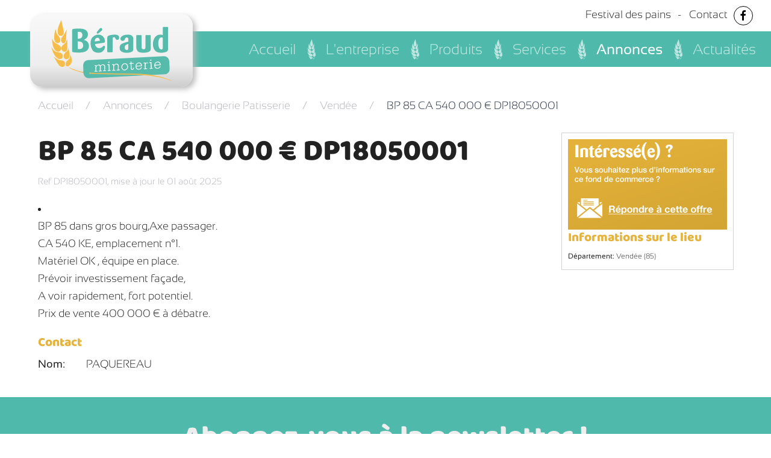

--- FILE ---
content_type: text/html; charset=utf-8
request_url: https://www.minoterieberaud.fr/annonces/item/boulangerie-patisserie-24?category_id=23
body_size: 5489
content:
<!DOCTYPE html>
<html lang="fr-fr" dir="ltr" vocab="https://schema.org/">
    <head>
        <meta http-equiv="X-UA-Compatible" content="IE=edge">
        <meta name="viewport" content="width=device-width, initial-scale=1">
        <link rel="shortcut icon" href="/templates/yootheme/vendor/yootheme/theme-joomla/assets/images/favicon.png">
        <link rel="apple-touch-icon" href="/images/apple-touch-icon.png">
        <meta charset="utf-8" />
	<base href="https://www.minoterieberaud.fr/annonces/item/boulangerie-patisserie-24" />
	<meta name="keywords" content="BOULANGERIE-PATISSERIE a vendre achete snacking minotier" />
	<meta name="description" content="BP 85 dans gros bourg,Axe passager.
CA 540 KE, emplacement n°1.
Matériel OK , équipe en place.
Prévoir investissement façade, 
A voir rapidement, fort potentiel.
Prix de vente 400 000 € à débatre." />
	<meta name="generator" content="Joomla! - Open Source Content Management" />
	<title>BP 85 CA 540 000 €  DP18050001</title>
	<link href="https://www.minoterieberaud.fr/annonces/item/boulangerie-patisserie-24" rel="canonical" />
	<link href="/templates/yootheme/favicon.ico" rel="shortcut icon" type="image/vnd.microsoft.icon" />
	<link href="/media/zoo/applications/annonce/templates/beraud/assets/css/zoo.css?ver=20251110" rel="stylesheet" />
	<link href="/media/plg_system_jcepro/site/css/content.min.css?86aa0286b6232c4a5b58f892ce080277" rel="stylesheet" />
	<link href="https://www.minoterieberaud.fr/media/com_acymailing/css/module_default.css?v=1762421218" rel="stylesheet" />
	<link href="https://www.minoterieberaud.fr/modules/mod_pixim_cookie/assets/css/pixim-cookie.css" rel="stylesheet" />
	<link href="/templates/yootheme_minoterie_beraud/css/theme.10.css?1758544388" rel="stylesheet" />
	<link href="/templates/yootheme_minoterie_beraud/css/custom.css?2.7.8" rel="stylesheet" />
	<script src="/media/jui/js/jquery.min.js?2c9b23370c2bc755ee4da65e710d2938"></script>
	<script src="/media/jui/js/jquery-noconflict.js?2c9b23370c2bc755ee4da65e710d2938"></script>
	<script src="/media/jui/js/jquery-migrate.min.js?2c9b23370c2bc755ee4da65e710d2938"></script>
	<script src="/media/zoo/assets/js/responsive.js?ver=20251110"></script>
	<script src="/components/com_zoo/assets/js/default.js?ver=20251110"></script>
	<script src="https://www.minoterieberaud.fr/media/com_acymailing/js/acymailing_module.js?v=5118" async></script>
	<script src="https://www.minoterieberaud.fr/modules/mod_pixim_cookie/assets/js/pixim-cookie.js"></script>
	<script src="https://www.minoterieberaud.fr/modules/mod_pixim_cookie/assets/js/js.js"></script>
	<script src="/templates/yootheme/vendor/yootheme/theme-analytics/app/analytics.min.js?2.7.8" defer></script>
	<script src="/templates/yootheme/vendor/assets/uikit/dist/js/uikit.min.js?2.7.8"></script>
	<script src="/templates/yootheme/vendor/assets/uikit/dist/js/uikit-icons.min.js?2.7.8"></script>
	<script src="/templates/yootheme/js/theme.js?2.7.8"></script>
	<script src="/templates/yootheme_minoterie_beraud/js/custom.js?2.7.8"></script>
	<script>
document.addEventListener('DOMContentLoaded', function() {
            Array.prototype.slice.call(document.querySelectorAll('a span[id^="cloak"]')).forEach(function(span) {
                span.innerText = span.textContent;
            });
        });	if(typeof acymailingModule == 'undefined'){
				var acymailingModule = [];
			}
			
			acymailingModule['emailRegex'] = /^[a-z0-9!#$%&\'*+\/=?^_`{|}~-]+(?:\.[a-z0-9!#$%&\'*+\/=?^_`{|}~-]+)*\@([a-z0-9-]+\.)+[a-z0-9]{2,20}$/i;

			acymailingModule['NAMECAPTION'] = 'Nom';
			acymailingModule['NAME_MISSING'] = 'Saisissez votre nom.';
			acymailingModule['EMAILCAPTION'] = 'E-mail';
			acymailingModule['VALID_EMAIL'] = 'Saisissez une adresse courriel valide.';
			acymailingModule['ACCEPT_TERMS'] = 'Veuillez accepter les Conditions d\'utilisation';
			acymailingModule['CAPTCHA_MISSING'] = 'Le captcha est invalide, veuillez réessayer';
			acymailingModule['NO_LIST_SELECTED'] = 'Veuillez sélectionner les listes auxquelles vous voulez vous inscrire';
		
		acymailingModule['level'] = 'enterprise';
		acymailingModule['reqFieldsformAcymailing10961'] = Array('html');
		acymailingModule['validFieldsformAcymailing10961'] = Array('Veuillez spécifier une valeur pour le champ Recevoir');
acymailing['excludeValuesformAcymailing10961'] = Array();
acymailing['excludeValuesformAcymailing10961']['name'] = 'Nom';
acymailing['excludeValuesformAcymailing10961']['email'] = 'E-mail';

	</script>
	<meta property="og:url" content="https://www.minoterieberaud.fr/annonces/item/boulangerie-patisserie-24" />
	<script>var $theme = {"google_analytics":"UA-36795332-1","google_analytics_anonymize":""};</script>

    </head>
    <body id="body" class="">

        
        

        <div class="tm-page">

                            <div class="toolbar-right toolbar-mobile uk-hidden@m">
        <div>
<div class="uk-panel" id="module-113">

    
    
<ul class="uk-subnav">
    <li class="item-295"><a href="/festival-des-pains"> Festival des pains</a></li><li class="item-232"><a href="/contact"> Contact</a></li></ul>

</div>
</div><div>
<div class="uk-panel" id="module-107">

    
    
<div class="uk-margin-remove-last-child custom" ><div><a target="_blank" href="https://www.facebook.com/beraudminoterie/" rel="noopener"><span class="uk-icon uk-light" uk-icon="facebook"></span></a>

</div></div>

</div>
</div>
    </div>
<div class="tm-header-mobile uk-hidden@m">

    <div class="uk-navbar-container">
        <nav uk-navbar="container: .tm-header-mobile">
                        <div class="uk-navbar-left">

                                    
            <a href="https://www.minoterieberaud.fr/" class="uk-navbar-item uk-logo">
            <img alt="Minoterie Beraud" width="295" src="/images/logo-couleur.svg">        </a>
                                        
                
                
            </div>
            
            
                        <div class="uk-navbar-right">

                
                                <a class="uk-navbar-toggle" href="#tm-mobile" uk-toggle="animation: true">
                                        <div uk-navbar-toggle-icon></div>
                </a>
                
                
            </div>
            
        </nav>

    </div>

                    <div class="uk-position-relative tm-header-mobile-slide">
                    <div id="tm-mobile" class="uk-position-top" hidden>
                <div class="uk-background-default uk-padding">
                    
<div class="uk-child-width-1-1" uk-grid>    <div>
<div class="uk-panel" id="module-111">

    
    
<ul class="uk-nav uk-nav-default">
    
	<li class="item-258"><a href="/"> Accueil</a></li>
	<li class="item-259 uk-parent"><a href="/l-entreprise/historique"> L'entreprise</a>
	<ul class="uk-nav-sub">

		<li class="item-260"><a href="/l-entreprise/historique"> Historique</a></li>
		<li class="item-261"><a href="/l-entreprise/organisation"> Organisation</a></li>
		<li class="item-262"><a href="/l-entreprise/les-atouts"> Les atouts</a></li>
		<li class="item-263"><a href="/l-entreprise/localisation"> Localisation</a></li></ul></li>
	<li class="item-264"><a href="/produits"> Produits</a></li>
	<li class="item-265 uk-parent"><a href="/services"> Services</a>
	<ul class="uk-nav-sub">

		<li class="item-290"><a href="/services/accompagnement-a-l-installation"> Accompagnement à l'installation</a></li>
		<li class="item-291"><a href="/services/financement-de-vos-projets"> Financement de vos projets</a></li>
		<li class="item-292"><a href="/services/formations-et-conseils"> Formations et Conseils</a></li>
		<li class="item-293"><a href="/services/prets-d-equipements"> Prêts d'équipements</a></li>
		<li class="item-294"><a href="/services/animations"> Animations</a></li></ul></li>
	<li class="item-266 uk-active"><a href="/annonces"> Annonces</a></li>
	<li class="item-267"><a href="/actualites"> Actualités</a></li>
	<li class="item-268"><a href="/contact"> Contact</a></li>
	<li class="item-296"><a href="/festival-des-pains"> Festival des pains</a></li></ul>

</div>
</div></div>
                </div>
            </div>
                </div>
            


</div>


<div class="tm-header uk-visible@m" uk-header>



        <div uk-sticky media="@m" cls-active="uk-navbar-sticky" sel-target=".uk-navbar-container">
    
                    <div class="toolbar-right">
                <div>
<div class="uk-panel" id="module-113">

    
    
<ul class="uk-subnav">
    <li class="item-295"><a href="/festival-des-pains"> Festival des pains</a></li><li class="item-232"><a href="/contact"> Contact</a></li></ul>

</div>
</div><div>
<div class="uk-panel" id="module-107">

    
    
<div class="uk-margin-remove-last-child custom" ><div><a target="_blank" href="https://www.facebook.com/beraudminoterie/" rel="noopener"><span class="uk-icon uk-light" uk-icon="facebook"></span></a>

</div></div>

</div>
</div>
            </div>
        
        <div class="uk-navbar-container">

            
            <div>
                <nav class="uk-navbar" uk-navbar="{&quot;align&quot;:&quot;left&quot;,&quot;boundary&quot;:&quot;.tm-header .uk-navbar-container&quot;,&quot;container&quot;:&quot;.tm-header &gt; [uk-sticky]&quot;}">

                                        <div class="uk-navbar-left">

                                                    
            <a href="https://www.minoterieberaud.fr/" class="uk-navbar-item uk-logo">
            <img alt="Minoterie Beraud" width="295" src="/images/logo-couleur.svg">        </a>
                                                        
                        
                    </div>
                    
                    
                                        <div class="uk-navbar-right">

                                                    
<ul class="uk-navbar-nav">
    
	<li class="item-101"><a href="/"> Accueil</a></li>
	<li class="item-226 uk-parent"><a href="/l-entreprise/historique"> L'entreprise</a>
	<div class="uk-navbar-dropdown"><div class="uk-navbar-dropdown-grid uk-child-width-1-1" uk-grid><div><ul class="uk-nav uk-navbar-dropdown-nav">

		<li class="item-243"><a href="/l-entreprise/historique"> Historique</a></li>
		<li class="item-246"><a href="/l-entreprise/organisation"> Organisation</a></li>
		<li class="item-244"><a href="/l-entreprise/les-atouts"> Les atouts</a></li>
		<li class="item-245"><a href="/l-entreprise/localisation"> Localisation</a></li></ul></div></div></div></li>
	<li class="item-227"><a href="/produits"> Produits</a></li>
	<li class="item-228 uk-parent"><a href="/services"> Services</a>
	<div class="uk-navbar-dropdown"><div class="uk-navbar-dropdown-grid uk-child-width-1-1" uk-grid><div><ul class="uk-nav uk-navbar-dropdown-nav">

		<li class="item-270"><a href="/services/accompagnement-a-l-installation"> Accompagnement à l'installation</a></li>
		<li class="item-271"><a href="/services/financement-de-vos-projets"> Financement de vos projets</a></li>
		<li class="item-272"><a href="/services/formations-et-conseils"> Formations et Conseils</a></li>
		<li class="item-273"><a href="/services/prets-d-equipements"> Prêts d'équipements</a></li>
		<li class="item-274"><a href="/services/animations"> Animations</a></li></ul></div></div></div></li>
	<li class="item-229 uk-active"><a href="/annonces"> Annonces</a></li>
	<li class="item-230"><a href="/actualites"> Actualités</a></li></ul>

                        
                        

                    </div>
                    
                </nav>
            </div>
        </div>

        </div>
    





</div>
            
                            
            
            
            <div id="tm-main"  class="tm-main uk-section uk-section-default" uk-height-viewport="expand: true">
                <div class="uk-container">

                    
                                                            <ul class="uk-breadcrumb uk-margin-small">
    
                    <li><a href="/">Accueil</a></li>
        
    
                    <li><a href="/annonces">Annonces</a></li>
        
    
                    <li><a href="/annonces/category/boulangerie-patisserie">Boulangerie Patisserie</a></li>
        
    
                    <li><a href="/annonces/category/vendee">Vendée</a></li>
        
    
                    <li><span>BP 85 CA 540 000 €  DP18050001</span></li>
        
    </ul>
                            
            
            
            <div id="yoo-zoo" class="yoo-zoo annonce-beraud annonce-beraud-boulangerie-patisserie-24">

		<div class="item">
		

<div class="floatbox">

			<div class="pos-sidebar sidebar-right">
							<a class="img-annonce" href="/nous-contacter-sur-une-offre?reference=%20DP18050001%20"><img src="https://www.minoterieberaud.fr//media/zoo/applications/annonce/templates/beraud/assets/images/repondreannonce.png"></a>
										<h3>Informations sur le lieu</h3>
				<li class="element element-select first last">
	<strong>Département: </strong>Vendée (85)</li>					</div>
	
		<h1> BP 85 CA 540 000 €  DP18050001 </h1>
	
		<p class="uk-text-small uk-text-muted">
		<span class="element element-text first">
	Ref DP18050001,</span>
<span class="element element-itemmodified last">
	mise à jour le 01 août 2025</span>	</p>
	
		<div class="pos-description">
		<li class="element element-textarea first last">
	<p>BP 85 dans gros bourg,Axe passager.<br />CA 540 KE, emplacement n°1.<br />Matériel OK , équipe en place.<br />Prévoir investissement façade, <br />A voir rapidement, fort potentiel.<br />Prix de vente 400 000 € à débatre.</p></li>	</div>
	
		<div class="address">

		
				<div class="pos-contact">
			<h3>Contact</h3>
			<ul>
				<li class="element element-text first last">
	<strong>Nom: </strong>PAQUEREAU</li>			</ul>
		</div>
		
	</div>
	
			
</div>

			</div>
	
</div>

            
                        
                </div>
            </div>
            
            

            <!-- Builder #footer -->
<div id="newsletter" class="uk-text-center uk-section-primary uk-section">
    
        
        
        
            
                                <div class="uk-container uk-container-expand">                
                    
                    <div class="uk-grid-margin uk-container"><div class="tm-grid-expand uk-child-width-1-1" uk-grid>
<div>
    
        
            
            
                
                    <div class="uk-panel uk-margin"><p class="uk-heading-medium">Abonnez-vous à la newsletter !</p></div>
<div class="uk-panel">
    
    <div class="acymailing_module" id="acymailing_module_formAcymailing10961">
	<div class="acymailing_fulldiv" id="acymailing_fulldiv_formAcymailing10961">
		<form class="center uk-form" id="formAcymailing10961" action="/annonces" onsubmit="return submitacymailingform('optin','formAcymailing10961')" method="post" name="formAcymailing10961"  >
		<div class="acymailing_module_form" >
						<div class="acymailing_form">
					<p class="onefield fieldacyname" id="field_name_formAcymailing10961">							<span class="acyfield_name ">
							<input id="user_name_formAcymailing10961"  style="width:80%" onfocus="if(this.value == 'Nom') this.value = '';" onblur="if(this.value=='') this.value='Nom';" type="text" class="inputbox" name="user[name]" value="Nom" title="Nom"/>							</span>
						</p><p class="onefield fieldacyemail" id="field_email_formAcymailing10961">							<span class="acyfield_email acy_requiredField">
							<input id="user_email_formAcymailing10961"  style="width:80%" onfocus="if(this.value == 'E-mail') this.value = '';" onblur="if(this.value=='') this.value='E-mail';" type="text" class="inputbox required" name="user[email]" value="E-mail" title="E-mail"/>							</span>
						</p>
					
										<button class="uk-button uk-button-large uk-button-secondary" type="submit" name="Submit" onclick="try{ return submitacymailingform('optin','formAcymailing10961'); }catch(err){alert('The form could not be submitted '+err);return false;}">S'abonner</button>
									</div>
						<input type="hidden" name="ajax" value="1"/>
			<input type="hidden" name="ctrl" value="sub"/>
			<input type="hidden" name="task" value="notask"/>
			<input type="hidden" name="redirect" value="https%3A%2F%2Fwww.minoterieberaud.fr%2Fannonces%2Fitem%2Fboulangerie-patisserie-24%3Fcategory_id%3D23"/>
			<input type="hidden" name="redirectunsub" value="https%3A%2F%2Fwww.minoterieberaud.fr%2Fannonces%2Fitem%2Fboulangerie-patisserie-24%3Fcategory_id%3D23"/>
			<input type="hidden" name="option" value="com_acymailing"/>
						<input type="hidden" name="hiddenlists" value="1"/>
			<input type="hidden" name="acyformname" value="formAcymailing10961" />
									</div>
		</form>
	</div>
	</div>

</div>

                
            
        
    
</div>
</div></div>
                                </div>
                
            
        
    
</div>

<div id="footer" class="uk-light uk-section-default">
        <div style="background-image: url('/templates/yootheme/cache/footer-18d417ff.jpeg');" class="uk-background-norepeat uk-background-center-center uk-section">    
        
        
        
            
                                <div class="uk-container uk-container-expand">                
                    
                    <div class="uk-grid-margin uk-container"><div class="uk-flex uk-flex-middle tm-grid-expand uk-grid-column-medium" uk-grid>
<div class="uk-width-1-3@m uk-flex-first@m" uk-scrollspy="cls: uk-animation-fade; delay: 400">
    
        
            
            
                
                    
<div class="uk-heading-small">        Nous contacter    </div><div class="uk-panel uk-margin"><p>3 La Guierche<br />79700 St AMAND sur SEVRE</p>
<p><span id="cloake0d1ec75614f5fa13e1c264895a22f21">Cette adresse e-mail est protégée contre les robots spammeurs. Vous devez activer le JavaScript pour la visualiser.</span><script type='text/javascript'>
				document.getElementById('cloake0d1ec75614f5fa13e1c264895a22f21').innerHTML = '';
				var prefix = '&#109;a' + 'i&#108;' + '&#116;o';
				var path = 'hr' + 'ef' + '=';
				var addye0d1ec75614f5fa13e1c264895a22f21 = 'c&#111;nt&#97;ct' + '&#64;';
				addye0d1ec75614f5fa13e1c264895a22f21 = addye0d1ec75614f5fa13e1c264895a22f21 + 'm&#105;n&#111;t&#101;r&#105;&#101;b&#101;r&#97;&#117;d' + '&#46;' + 'fr';
				var addy_texte0d1ec75614f5fa13e1c264895a22f21 = 'c&#111;nt&#97;ct' + '&#64;' + 'm&#105;n&#111;t&#101;r&#105;&#101;b&#101;r&#97;&#117;d' + '&#46;' + 'fr';document.getElementById('cloake0d1ec75614f5fa13e1c264895a22f21').innerHTML += '<a ' + path + '\'' + prefix + ':' + addye0d1ec75614f5fa13e1c264895a22f21 + '\'>'+addy_texte0d1ec75614f5fa13e1c264895a22f21+'<\/a>';
		</script><br />05 49 81 67 43</p></div>
                
            
        
    
</div>

<div class="uk-width-1-3@m uk-flex-first@s">
    
        
            
            
                
                    
<div id="logo-footer" class="uk-margin uk-text-center">
        <img src="/images/logo-blanc.svg" width="310" class="el-image" alt>    
    
</div>

<div class="uk-margin">    <div class="uk-child-width-auto uk-grid-small uk-flex-inline" uk-grid>
            <div>
<a class="el-link uk-icon-button" href="https://www.facebook.com/beraudminoterie/" rel="noreferrer"><span uk-icon="icon: facebook;"></span></a></div>
    
    </div></div>
                
            
        
    
</div>

<div class="uk-width-1-3@m uk-visible@m" uk-scrollspy="cls: uk-animation-fade; delay: 700">
    
        
            
            
                
                    
<div class="uk-heading-small">        À propos    </div><div class="uk-panel uk-margin"><p>Entreprise familiale et indépendante, depuis 1898, nous fabriquons des farines à partir de céréales régionales rigoureusement sélectionnées...</p></div>
                
            
        
    
</div>
</div></div><div class="uk-margin-small uk-container"><div class="tm-grid-expand uk-grid-row-medium uk-child-width-1-1" uk-grid>
<div>
    
        
            
            
                
                    
<div class="uk-panel uk-display-inline-block uk-margin-small uk-text-center">
    
    
<ul class="uk-subnav">
    <li class="item-217"><a href="/"> Accueil</a></li><li class="item-218"><a href="/mentions-legales"> Mentions légales</a></li><li class="item-285"><a href="/politique-de-confidentialite"> Politique de confidentialité</a></li><li class="item-286"><a href="/politique-des-cookies"> Politique des cookies</a></li><li class="item-220"><a href="/contact"> Contact</a></li></ul>

</div>

<div class="uk-text-center">
        <a class="el-link" href="https://www.pixim.fr" target="_blank"><img src="/images/credit.svg" width="215" class="el-image" alt="Création Pixim Communication"></a>    
    
</div>

<div class="uk-panel">
    
    <div class="pixim-cookie" data-cookie-lifetime="2592000" style="color: #ffffff; background:#4fbaab; box-shadow: 0 -2px 2px #4fbaab;">
	<div class="content">
		<p>Ce site utilise des cookies pour améliorer votre navigation. Veuillez indiquer si vous acceptez leur installation sur votre navigateur.</p>		<span class="button-action">
			<span class="refus uk-button uk-button-small" style="background: #ffffff; color:#4fbaab;">Je refuse</span>
			<span class="button uk-button uk-button-small" style="background: #ffffff; color:#4fbaab;">J'accepte</span>
		</span>
	</div>
			<div class="politique-confidentialite">
				<a href="/politique-de-confidentialite">Politique de confidentialité</a>
							| <a href="/politique-des-cookies">Politique des cookies</a>
					</div>
	</div>

</div>

                
            
        
    
</div>
</div></div>
                                </div>
                
            
        
        </div>
    
</div>

        </div>

        
        

    </body>
</html>


--- FILE ---
content_type: text/css; charset=utf-8
request_url: https://www.minoterieberaud.fr/templates/yootheme_minoterie_beraud/css/custom.css?2.7.8
body_size: 6169
content:
@font-face {
  font-family: 'Sansation';
  src: url(../fonts/dist/SansationBold.eot);
  src: url(../fonts/dist/SansationBold.eot?#iefix) format('embedded-opentype'), url(../fonts/dist/SansationBold.otf), url(../fonts/dist/SansationBold.woff) format('woff'), url(../fonts/dist/SansationBold.ttf);
  font-weight: 700;
  font-style: normal;
}
@font-face {
  font-family: 'Sansation';
  src: url(../fonts/dist/SansationRegular.eot);
  src: url(../fonts/dist/SansationRegular.eot?#iefix) format('embedded-opentype'), url(../fonts/dist/SansationRegular.otf), url(../fonts/dist/SansationRegular.woff) format('woff'), url(../fonts/dist/SansationRegular.ttf);
  font-weight: 400;
  font-style: normal;
}
@font-face {
  font-family: 'Sansation';
  src: url(../fonts/dist/SansationLight.eot);
  src: url(../fonts/dist/SansationLight.eot?#iefix) format('embedded-opentype'), url(../fonts/dist/SansationLight.otf), url(../fonts/dist/SansationLight.woff) format('woff'), url(../fonts/dist/SansationLight.ttf);
  font-weight: 300;
  font-style: normal;
}
@font-face {
  font-family: 'BalooBhai';
  src: url(../fonts/dist/BalooBhai-Regular.eot);
  src: url(../fonts/dist/BalooBhai-Regular.eot?#iefix) format('embedded-opentype'), url(../fonts/dist/BalooBhai-Regular.otf), url(../fonts/dist/BalooBhai-Regular.woff) format('woff'), url(../fonts/dist/BalooBhai-Regular.ttf);
  font-weight: 700;
  font-style: normal;
}
body.home .tm-header {
  padding-left: 30px;
  padding-right: 30px;
}
@media (min-width: 1000px) {
  body.home .toolbar-right {
    position: absolute;
    right: 60px;
    top: 10px;
    justify-content: flex-start;
  }
}
body.home .tm-header-mobile .uk-navbar-left {
  position: static;
  transform: none;
}
body.home .tm-header-mobile .uk-navbar-left img {
  width: 150px;
}
body.home div.uk-sticky.uk-sticky-below.uk-sticky-fixed.uk-sticky-below {
  position: relative !important;
}
body:not(.home) .toolbar-right {
  transition: padding 0.5s;
  background: white;
  padding-top: 10px;
  padding-bottom: 10px;
  padding-right: 30px;
}
body:not(.home) .toolbar-right .uk-icon {
  border-color: #000;
}
body:not(.home) .toolbar-right .uk-icon svg {
  transition: width 0.5s;
  color: #000;
}
body:not(.home) .tm-header + .uk-section-default,
body:not(.home) .tm-header + #tm-main {
  padding-top: 80px;
}
body:not(.home) div.uk-sticky.uk-sticky-below.uk-sticky-fixed.uk-sticky-below {
  width: 100%;
  left: 0;
  right: 0;
}
body:not(.home) div.uk-sticky.uk-sticky-below.uk-sticky-fixed.uk-sticky-below .toolbar-right {
  padding-top: 5px;
  padding-bottom: 5px;
}
body:not(.home) div.uk-sticky.uk-sticky-below.uk-sticky-fixed.uk-sticky-below .toolbar-right .uk-icon svg {
  width: 10px;
}
body:not(.home) div.uk-sticky.uk-sticky-below.uk-sticky-fixed.uk-sticky-below .uk-navbar-sticky .uk-navbar-nav > li > a {
  padding-top: 3px;
  padding-bottom: 3px;
}
body:not(.home) div.uk-sticky.uk-sticky-below.uk-sticky-fixed.uk-sticky-below .uk-navbar-sticky .uk-logo img {
  width: 150px;
}
.toolbar-right {
  display: flex;
  justify-content: flex-end;
  margin-right: auto;
  z-index: 10;
}
.toolbar-right > * {
  margin-left: 10px;
}
.toolbar-right .uk-icon {
  border: 1px solid #fff;
  padding: 5px;
  border-radius: 50%;
}
.toolbar-right ul.uk-subnav li {
  position: relative;
}
.toolbar-right ul.uk-subnav li:first-of-type::before {
  content: none;
}
.toolbar-right ul.uk-subnav li::before {
  content: "-";
  position: absolute;
  left: 11px;
  top: 0;
  width: 11px;
  height: 26px;
}
.uk-navbar-transparent {
  text-shadow: 5px 5px 24px #000;
}
.uk-navbar-transparent .uk-container {
  padding: 0;
}
.uk-navbar-transparent .navbar .brand,
.uk-navbar-transparent .navbar .nav > li > a,
.uk-navbar-transparent .navbar-search,
.uk-navbar-transparent .uk-navbar-item,
.uk-navbar-transparent .uk-navbar-nav > li > a,
.uk-navbar-transparent .uk-navbar-toggle {
  min-height: 109px;
  padding: 0 28px;
  text-align: center;
}
div.uk-sticky.uk-sticky-below.uk-sticky-fixed .uk-navbar-container,
.uk-navbar-container:not(.uk-navbar-transparent),
.tm-header-mobile {
  background: #4fbaab;
}
div.uk-sticky.uk-sticky-below.uk-sticky-fixed .uk-navbar-container .uk-logo,
.uk-navbar-container:not(.uk-navbar-transparent) .uk-logo,
.tm-header-mobile .uk-logo {
  display: inline-block;
  padding: 10px 35px;
  background: linear-gradient(#f9f9f9, #eeeeee 70%, #cdcdcd);
  border-radius: 20px;
  box-shadow: 5px 4px 9px rgba(184, 184, 184, 0.9);
}
div.uk-sticky.uk-sticky-below.uk-sticky-fixed .uk-navbar-container .uk-logo img,
.uk-navbar-container:not(.uk-navbar-transparent) .uk-logo img,
.tm-header-mobile .uk-logo img {
  transition: all 0.5s;
}
div.uk-sticky.uk-sticky-below.uk-sticky-fixed .uk-navbar-container .uk-navbar-left,
.uk-navbar-container:not(.uk-navbar-transparent) .uk-navbar-left,
.tm-header-mobile .uk-navbar-left {
  position: absolute;
  z-index: 2;
  top: -50%;
  left: 50px;
}
div.uk-sticky.uk-sticky-below.uk-sticky-fixed .uk-navbar-container .uk-navbar-nav > li > a,
.uk-navbar-container:not(.uk-navbar-transparent) .uk-navbar-nav > li > a,
.tm-header-mobile .uk-navbar-nav > li > a {
  font-size: 28px;
  transition: padding 0.5s;
  padding: 10px 25px;
}
div.uk-sticky.uk-sticky-below.uk-sticky-fixed .uk-navbar-container .uk-navbar-nav > li.uk-active > a,
.uk-navbar-container:not(.uk-navbar-transparent) .uk-navbar-nav > li.uk-active > a,
.tm-header-mobile .uk-navbar-nav > li.uk-active > a {
  font-weight: 400;
}
div.uk-sticky.uk-sticky-below.uk-sticky-fixed .uk-navbar-container .uk-navbar-center .uk-logo,
.uk-navbar-container:not(.uk-navbar-transparent) .uk-navbar-center .uk-logo,
.tm-header-mobile .uk-navbar-center .uk-logo {
  width: 230px;
}
.uk-navbar-container .uk-navbar-nav > li {
  position: relative;
}
.uk-navbar-container .uk-navbar-nav > li:first-of-type::before {
  content: none;
}
.uk-navbar-container .uk-navbar-nav > li::before {
  content: "";
  width: 15px;
  height: 34px;
  opacity: 0.65;
  position: absolute;
  top: 0;
  left: calc(-15px/2);
  bottom: 0;
  margin: auto;
  background: url([data-uri]) no-repeat top center;
  background-size: contain;
}
.tm-header-mobile .uk-navbar-toggle svg {
  width: 30px;
  height: 30px;
}
.tm-header-mobile .uk-navbar-container {
  padding: 10px;
  background: transparent;
}
.tm-header-mobile .uk-navbar-container .uk-navbar-center .uk-logo {
  width: auto;
}
.tm-header-mobile .uk-nav-accordion > li {
  border-bottom: 1px solid #ddd;
}
.tm-header-mobile .uk-nav-accordion > li > a {
  font-size: 20px;
  font-weight: 400;
}
#top-0 {
  text-shadow: 5px 5px 14px #000, 5px 5px 14px rgba(0, 0, 0, 0.52);
  position: relative;
}
#top-0 > div {
  max-height: 986px;
}
@media (min-height: 800px) {
  #top-0 + .uk-section {
    margin-top: -50px;
  }
}
body.home #top-0 > div {
  height: 650px;
}
body.home #top-0::after {
  position: absolute;
  bottom: 0;
  content: "";
  display: block;
  width: 100%;
  height: 28vh;
  background-image: url([data-uri]);
  background-repeat: no-repeat;
  background-size: cover;
}
body.home #top-0 .uk-container {
  position: relative;
  z-index: 2;
}
body:not(.home) #top-0 {
  display: flex;
  justify-content: center;
  align-items: center;
  height: 330px;
}
@media (min-width: 1200px) {
  #votre-reussite {
    padding-right: 70px;
  }
}
@media (min-width: 2000px) {
  #votre-reussite {
    padding-right: 100px;
    padding-bottom: 0;
  }
}
@media (min-width: 1000px) {
  #la-farine .tm-grid-expand .uk-width-1-4\@m {
    width: 27%;
  }
  #la-farine .tm-grid-expand .uk-width-3-4\@m {
    width: 73%;
  }
}
@media (min-width: 2000px) {
  #la-farine .tm-grid-expand .uk-width-3-4\@m {
    padding-right: 100px;
  }
}
#engagements {
  position: relative;
}
@media (min-width: 1000px) {
  #engagements::after {
    position: absolute;
    bottom: 0;
    content: "";
    display: block;
    width: 100%;
    height: 281px;
    background-image: url([data-uri]);
    background-repeat: no-repeat;
    background-size: cover;
  }
  #engagements .uk-tile-primary {
    padding-bottom: 25vh;
  }
}
@media (min-height: 800px) {
  #engagements + .uk-section {
    margin-top: -50px;
  }
}
#body .uk-light input,
#body .uk-section-primary input {
  background: rgba(255, 255, 255, 0.1);
  color: #fff;
  border-color: #fff;
}
/*NEWSLETTER*/
@media (min-width: 1600px) {
  body.home #newsletter::after {
    content: "";
    position: absolute;
    right: 0;
    top: -486px;
    width: 480px;
    height: 729px;
    display: block;
    background: url(../images/dist/newsletter-8734844.png) right top no-repeat;
  }
}
#newsletter {
  position: relative;
}
#newsletter .acymailing_module_form button {
  border-radius: 0;
  margin: 10px 10px;
  text-shadow: 0 0 10px rgba(40, 40, 40, 0.26);
}
#newsletter .acymailing_module_form input.inputbox,
#newsletter .acymailing_module_form p {
  display: inline-block;
  width: 335px !important;
  max-width: 100%;
  text-align: center;
}
#newsletter .acymailing_module_form p {
  margin: 10px 10px;
}
#newsletter .acymailing_module_form input::placeholder {
  text-align: center;
}
/*NEWSLETTER*/
.split-chars > span.letter-animated {
  display: inline-block;
  transform-origin: left bottom;
  transition: all 0.7s ease-in-out;
  opacity: 0;
}
.split-chars.active > span.letter-animated {
  transform: none;
  opacity: 1;
}
.tm-page {
  max-width: 2560px;
  margin: auto;
}
.fade {
  transition-duration: 0.4s;
}
.uk-text-heading {
  font-family: BalooBhai;
}
.uk-text-secondary {
  color: #ef7d29;
}
.uk-text-thirdary {
  color: #b63e8f;
}
.uk-text-quaternary {
  color: #f8bb49;
}
#tm-main.uk-section {
  padding-top: 30px;
}
.uk-table td {
  vertical-align: middle;
}
.overlay {
  text-shadow: 0 0 43px #242222;
}
.uk-accordion-content {
  background: white;
  padding: 30px;
}
figure {
  margin: 0;
}
.encart {
  margin-top: -50%;
  margin-bottom: 10%;
  display: inline-block;
  background: #4fbaab;
  color: white;
  padding: 20px 40px;
}
.uk-list-none {
  list-style-type: none;
}
.uk-container-expand {
  padding: 0;
}
.font-weight100,
.font-weight100 h1,
.font-weight100 h2,
.font-weight100 h3,
.font-weight100 h4,
.font-weight100 h5,
.font-weight100 .uk-button {
  font-weight: 100;
}
.font-weight200,
.font-weight200 h1,
.font-weight200 h2,
.font-weight200 h3,
.font-weight200 h4,
.font-weight200 h5,
.font-weight200 .uk-button {
  font-weight: 200;
}
.font-weight300,
.font-weight300 h1,
.font-weight300 h2,
.font-weight300 h3,
.font-weight300 h4,
.font-weight300 h5,
.font-weight300 .uk-button {
  font-weight: 300;
}
.font-weight400,
.font-weight400 h1,
.font-weight400 h2,
.font-weight400 h3,
.font-weight400 h4,
.font-weight400 h5,
.font-weight400 .uk-button {
  font-weight: 400;
}
.font-weight500,
.font-weight500 h1,
.font-weight500 h2,
.font-weight500 h3,
.font-weight500 h4,
.font-weight500 h5,
.font-weight500 .uk-button {
  font-weight: 500;
}
.font-weight600,
.font-weight600 h1,
.font-weight600 h2,
.font-weight600 h3,
.font-weight600 h4,
.font-weight600 h5,
.font-weight600 .uk-button {
  font-weight: 600;
}
.font-weight700,
.font-weight700 h1,
.font-weight700 h2,
.font-weight700 h3,
.font-weight700 h4,
.font-weight700 h5,
.font-weight700 .uk-button {
  font-weight: 700;
}
.font-weight800,
.font-weight800 h1,
.font-weight800 h2,
.font-weight800 h3,
.font-weight800 h4,
.font-weight800 h5,
.font-weight800 .uk-button {
  font-weight: 800;
}
.uk-text-underline {
  text-decoration: underline;
}
.uk-text-color,
.uk-text-color a,
.uk-text-color h1,
.uk-text-color h2,
.uk-text-color h3,
.uk-text-color h4,
.uk-text-color h5,
.uk-text-color .uk-h1,
.uk-text-color .uk-h2,
.uk-text-color .uk-h3,
.uk-text-color .uk-h4,
.uk-text-color .uk-h5 {
  color: #222222;
}
a {
  transition: all 0.6s;
}
.list-checked,
.list-arrow {
  padding: 0;
  margin: 0;
}
.list-checked li,
.list-arrow li {
  list-style: none;
}
.list-checked li:before,
.list-arrow li:before {
  content: "";
  width: 1.1em;
  height: 1.1em;
  margin-right: 10px;
  display: inline-block;
  margin-right: 15px;
  vertical-align: middle;
  background: url([data-uri]) center center no-repeat;
}
.list-arrow li:before {
  background: url([data-uri]) center center no-repeat;
}
.uk-list-arrow {
  list-style-image: url([data-uri]);
}
.uk-card-white {
  background: white;
  padding: 10px;
}
button.uk-button-none {
  background: none;
  padding: 0;
  border: 0;
  opacity: 0.6;
}
.uk-position-center-left {
  left: 20%;
}
.uk-tab a {
  transition: all 0.3s cubic-bezier(0, 0, 0, 1.02);
}
.uk-tab.uk-tab-left > li.uk-active a,
.uk-tab.uk-tab-left > li:hover a {
  padding-left: 20px;
  background: #f5f5f5;
}
.uk-section-muted .uk-container.uk-container-xlarge {
  padding-left: 30px;
  padding-right: 30px;
}
.categories .category .teaser-image img {
  border-radius: 50%;
  border: 2px dashed #979799;
}
.items .item figure {
  position: relative;
}
.items .item figure .uk-position-cover {
  background: linear-gradient(transparent 30%, #4fbaab);
  z-index: 2;
}
.items .item figure h2 {
  position: absolute;
  left: 0;
  right: 0;
  bottom: 10px;
  z-index: 3;
}
.items .item figure h2 a {
  display: block;
}
.actualite .titre,
.actualites .titre {
  position: relative;
  text-transform: uppercase;
  margin-top: -50%;
  margin-left: 40px;
  display: inline-block;
  width: 75%;
  min-width: 400px;
  max-width: 100%;
  background: #4fbaab;
  color: white;
  padding: 20px 40px;
  box-sizing: border-box;
  border: 3px solid #f4f4f4;
}
.actualite .titre a,
.actualites .titre a {
  color: white;
  text-decoration: underline;
}
.actualite .titre a:hover,
.actualites .titre a:hover {
  text-decoration: none;
}
@media (max-width: 1000px) {
  .actualite .titre,
  .actualites .titre {
    border: 0;
    display: block;
    margin: auto auto 20px !important;
    padding: 20px;
    width: auto !important;
    min-width: unset;
  }
}
.actualite figure a,
.actualites figure a {
  display: block;
  position: relative;
  transition: all 0.2s ease;
}
.actualite figure a:before,
.actualites figure a:before {
  transition: inherit;
  content: "";
  display: block;
  position: absolute;
  margin: auto;
  box-sizing: border-box;
  width: 90%;
  height: 90%;
  top: 0;
  bottom: 0;
  left: 0;
  right: 0;
  border: 1px solid #fff;
}
.actualites figure a:before {
  content: none;
}
.actualites .titre {
  min-width: 300px;
  padding: 10px 20px;
  margin-left: 20px;
}
@media (max-width: 1000px) {
  .actualites .titre {
    min-width: unset;
  }
}
.actualite article,
.actualites article,
.actualites-grid article {
  position: relative;
}
.actualite aside.date,
.actualites aside.date,
.actualites-grid aside.date {
  position: absolute;
  color: white;
  background: #4fbaab;
  top: -25px;
  right: 10px;
  text-align: center;
  padding: 15px 10px;
  box-sizing: border-box;
  font-size: 28px;
  text-transform: uppercase;
  line-height: normal;
  border: 2px solid #fff;
}
.actualite aside.date .jour,
.actualites aside.date .jour,
.actualites-grid aside.date .jour {
  font-size: 38px;
}
.actualite aside.date .mois,
.actualites aside.date .mois,
.actualites-grid aside.date .mois {
  display: block;
  font-weight: 700;
}
@media (max-width: 500px) {
  .actualite aside.date,
  .actualites aside.date,
  .actualites-grid aside.date {
    font-size: 20px;
  }
  .actualite aside.date .jour,
  .actualites aside.date .jour,
  .actualites-grid aside.date .jour {
    font-size: 25px;
  }
}
.home-search {
  position: relative;
  margin-top: -152px;
  height: 152px;
}
.background-cover > div {
  background-size: cover;
}
.uk-panel-box-primary-transparent {
  background: rgba(79, 186, 171, 0.7);
}
#footer {
  text-align: center;
}
#footer > .uk-section {
  background-size: cover;
}
#footer a:hover {
  text-decoration: underline;
}
#footer .uk-icon-button:hover,
#footer .uk-icon-button:hover .uk-icon {
  opacity: 1;
  border-color: #fff;
}
#footer .uk-icon-button .uk-icon {
  opacity: 0.58;
}
#footer .uk-icon-button .uk-icon svg {
  width: 28px;
  height: 28px;
}
#footer #logo-footer {
  display: flex;
  align-items: center;
  text-align: center;
  background: rgba(255, 255, 255, 0.11);
  border-radius: 50%;
  margin: auto;
  padding: 17px;
  width: 317px;
  height: 317px;
  box-sizing: border-box;
}
#footer ul.uk-subnav li {
  position: relative;
}
#footer ul.uk-subnav li:first-of-type::before {
  content: none;
}
#footer ul.uk-subnav li::before {
  opacity: 0.65;
  content: "";
  position: absolute;
  left: 11px;
  top: 0;
  margin: auto;
  background: url([data-uri]) no-repeat top center;
  background-size: contain;
  width: 11px;
  height: 26px;
}
#credit {
  color: #727272;
  background: #262626;
}
#credit img {
  opacity: 0.3;
}
@media (max-width: 1500px) {
  #body .uk-navbar-nav > li > a {
    font-size: 24px;
  }
  .uk-logo img {
    width: 200px;
  }
  body:not(.home) .tm-header + .uk-section-default,
  body:not(.home) .tm-header + #tm-main {
    padding-top: 50px;
  }
}
@media (max-width: 1250px) {
  #body .uk-navbar-nav > li > a {
    font-size: 20px;
  }
  .uk-navbar-container:not(.uk-navbar-transparent) .uk-navbar-left,
  .tm-header-mobile .uk-navbar-left {
    left: 20px;
  }
  body.home .uk-section {
    padding-left: 30px;
    padding-right: 30px;
  }
}
@media (max-width: 1000px) {
  .uk-navbar-container:not(.uk-navbar-transparent) .uk-navbar-left,
  .tm-header-mobile .uk-navbar-left {
    transform: translateY(-25%);
    left: 0;
  }
  .uk-logo img {
    width: 150px;
  }
  #newsletter .acymailing_module_form input.inputbox,
  #newsletter .acymailing_module_form p {
    display: block;
    max-width: 90%;
    margin-left: auto;
    margin-right: auto;
  }
  #footer > .uk-section {
    background-image: url(../images/dist/footer-responsive-43a219a.jpg) !important;
  }
  #top-0 > .uk-section {
    min-height: unset !important;
    background-size: cover;
  }
  .encart {
    display: block;
    margin: auto;
    text-align: center !important;
    padding: 10px;
  }
  .uk-heading-2xlarge.uk-text-emphasis {
    text-align: center;
  }
  .uk-text-large,
  .uk-button-large,
  .uk-subnav > * > :first-child {
    font-size: 21px;
  }
  .uk-text-lead {
    font-size: clamp(38px, calc(18px + 4vw), 50px);
  }
  .uk-h1,
  h1,
  .uk-heading-xlarge {
    font-size: clamp(17px, calc(18px + 6vw), 45px);
  }
  .uk-h2,
  h2 {
    font-size: clamp(17px, calc(18px + 5vw), 40px);
  }
  .uk-h3,
  h3 {
    font-size: clamp(10px, calc(18px + 4vw), 23px);
  }
  .uk-heading-2xlarge {
    font-size: clamp(24px, calc(18px + 6vw), 50px);
  }
  .uk-heading-xlarge {
    font-size: clamp(18px, calc(18px + 5vw), 40px);
  }
  .uk-heading-large {
    font-size: clamp(35px, calc(18px + 5.5vw), 45px);
  }
  .uk-heading-medium {
    font-size: clamp(10px, calc(18px + 4vw), 40px);
  }
  .uk-heading-small {
    font-size: clamp(10px, calc(18px + 3vw), 30px);
  }
  .uk-h5,
  h5,
  .uk-h4,
  h4 {
    font-size: clamp(10px, calc(18px + 3vw), 20px);
  }
  .uk-h6,
  h6 {
    font-size: calc(18px + 5px);
  }
}
@media (max-width: 600px) {
  .toolbar-mobile {
    opacity: 0;
  }
  #footer ul.uk-subnav {
    text-align: center;
  }
  #footer ul.uk-subnav,
  #footer ul.uk-subnav > li,
  #footer ul.uk-subnav a {
    display: block;
  }
  #footer ul.uk-subnav li::before {
    content: none;
  }
  #footer ul.uk-subnav a {
    padding: 15px;
  }
}
@media (max-width: 500px) {
  .uk-navbar-toggle {
    padding: 0;
  }
}


--- FILE ---
content_type: text/css; charset=utf-8
request_url: https://www.minoterieberaud.fr/media/zoo/applications/annonce/templates/beraud/assets/css/item.css
body_size: 1283
content:
/* Copyright (C) YOOtheme GmbH, YOOtheme Proprietary Use License (http://www.yootheme.com/license) */

/*
 * item
 */

/* position headings */
#yoo-zoo .item h3 {
	margin-top: 0px;
	font-size: 21px;
	font-weight: bold;
	color: #E5B33B;
}

/* element type: textarea */
#yoo-zoo .item .element-textarea > * { margin: 0px 0px 10px 0px; }
#yoo-zoo .item .element-textarea *:last-child { margin-bottom: 0px; }

/* position: top */
#yoo-zoo .item div.pos-top { overflow: hidden; }
#yoo-zoo .item div.pos-top .element { margin-bottom: 20px; }

/* position: sidebar */
#yoo-zoo .item div.pos-sidebar { width: 264px;	border: 1px solid #D2D3D4;margin-top: 20px;	padding: 10px; }

#yoo-zoo .item div.sidebar-left {
	margin-right: 15px;
	float: left;
}

#yoo-zoo .item div.sidebar-right {
	margin-left: 15px;
	float: right;
}

#yoo-zoo .item div.pos-sidebar .element {
	margin-bottom: 0px;
	padding-bottom: 2px;
	list-style: none;
	font-size: 12px;

}
#yoo-zoo .item div.pos-sidebar .element.last { margin-bottom: 0px; }

#yoo-zoo .item div.pos-sidebar .element h3 { color: #464646; }


/* element type: image */
#yoo-zoo .item div.pos-sidebar .element-image {
	padding: 1px;
	border: 6px solid #F0F1F2;
	box-shadow: 0 0 0 1px #D2D3D4 inset;
}

#yoo-zoo .item div.pos-sidebar .element-image > * {
	display: block;	
	background: #ffffff;
}

/* title */
#yoo-zoo .item h1.pos-title {
	margin: 0px 0px 5px 0px;
	font-weight: normal;
	color: #323232;
	font-size: 30px;
	line-height: 30px;
}

/* position: subtitle */
#yoo-zoo .item p.pos-subtitle {
	margin: 0px;
	font-size: 12px;
	line-height: 14px;
	font-style: italic;
}

/* position: description */
#yoo-zoo .item div.pos-description {}
#yoo-zoo .item div.pos-description .element { margin-top: 20px; }

/* element type: rating */
#yoo-zoo .item div.pos-description .element-rating { margin-top: 10px; }

#yoo-zoo .item div.pos-description div.rating { overflow: hidden; }
#yoo-zoo .item div.pos-description div.rating div.rating-container {
	margin-right: 10px;
	float: left;
}
#yoo-zoo .item div.pos-description div.rating div.vote-message { line-height: 20px; }

/* position: address, contact */
#yoo-zoo .item div.address {
	margin-top: 20px;	
	overflow: hidden;
}

#yoo-zoo .item div.pos-address,
#yoo-zoo .item div.pos-contact { float: left; }

#yoo-zoo .item div.pos-address { margin-right: 40px; }

#yoo-zoo .item div.address ul {
	list-style: none;
	margin: 0px;
	padding: 0px;
}

#yoo-zoo .item div.address ul strong {
	display: inline-block;
	width: 80px;
}

/* position: Boutique */
	
#yoo-zoo .item div.pos-boutique {
	font-size: 11px;
	margin-top: 20px;
	border-top: 1px solid #dcddde;
	background: #fafafa;
	padding: 10px 0px 0px 0px;
	overflow:hidden;
}

#yoo-zoo .item div.pos-boutique2 {
	font-size: 11px;
	border-bottom: 1px solid #dcddde;
	background: #fafafa;
	padding: 0px 0px 10px 0px;
	overflow:hidden;
}

#yoo-zoo .item div.pos-boutique .element-relateditems > div {
	margin-bottom: 15px;
	overflow: hidden;
}
#yoo-zoo .item div.pos-boutique .element-relateditems > div:last-child { margin-bottom: 0px; }

/* related item */
#yoo-zoo .item div.pos-boutique div.sub-pos-media {
	margin: 0px 15px 0px 0px;
	padding: 3px;
	border: 1px solid #E6E6E6;
	background: #ffffff;
	float: left;
}
#yoo-zoo .item div.pos-boutique div.sub-pos-media > a { display: block; }

#yoo-zoo .item div.pos-boutique h4.sub-pos-title {
	margin: 3px 0px 0px 0px;
	font-size: 16px;
	font-weight: normal;
	line-height: 18px;
	color: #323232;
}

#yoo-zoo .item div.pos-boutique p.sub-pos-subtitle {
	margin: 0px;
	font-style: italic;
	color: #969696;
}

#yoo-zoo .item div.pos-boutique p.sub-pos-links { margin: 5px 0px 0px 0px; }

/* position: bottom */
#yoo-zoo .item div.pos-bottom,
#yoo-zoo .item div.pos-bottom3,
#yoo-zoo .item div.pos-bottom4,
#yoo-zoo .item div.pos-bottom5 {
 overflow: hidden; 
 font-size: 11px;
}
#yoo-zoo .item div.pos-bottom .element,
#yoo-zoo .item div.pos-bottom2 .element,
#yoo-zoo .item div.pos-bottom3 .element,
#yoo-zoo .item div.pos-bottom4 .element,
#yoo-zoo .item div.pos-bottom5 .element {
margin-top: 7px;
}
#yoo-zoo .item div.pos-bottom h3,
#yoo-zoo .item div.pos-bottom3 h3,
#yoo-zoo .item div.pos-bottom5 h3 {
margin-top: 20px;
}


#yoo-zoo .item div.pos-bottom2,
#yoo-zoo .item div.pos-bottom4 {
	margin-top: 7px;
	 font-size: 11px;
	padding: 10px 0px 10px 0px;
	border-top: 1px solid #dcddde;
	border-bottom: 1px solid #dcddde;
	background: #fafafa;
	overflow:hidden;
}

/* element type: maps */
#yoo-zoo .item div.googlemaps p.mapinfo {
	margin: 0px 0px 5px 0px;
	color: #969696;
	font-style: italic;
}

/*
 * maps layout
 */

/* position: media */
#yoo-zoo .item .layout-maps div.pos-media {
	margin-top: 5px;
	border: 6px solid #F0F1F2;
	text-align: center;
}

#yoo-zoo .item .layout-maps div.pos-media > * {
	display: block;
	border: 1px solid #D2D3D4;
	background: #ffffff;
}

/* position: title */
#yoo-zoo .item .layout-maps h2.pos-title {
	margin: 0px;
	font-size: 17px;
	font-weight: normal;
}

#yoo-zoo .item .layout-maps h2.pos-title a { text-decoration: none; }

/* position: subtitle */
#yoo-zoo .item .layout-maps p.pos-subtitle {
	margin: 0px;
	font-style: italic;
}

/* position: description/links */
#yoo-zoo .item .layout-maps div.pos-description .element,
#yoo-zoo .item .layout-maps div.pos-description .element-textarea > *,
#yoo-zoo .item .layout-maps p.pos-links { margin: 7px 0px 0px 0px; }

#yoo-zoo .item .layout-maps p.pos-links span a:after {
	content: " �";
	font-size: 14px;
}


/* Responsive
----------------------------------------------------------------------------------------------------*/

/* Only Phones */
@media (max-width: 767px) {

	#yoo-zoo .item div.pos-sidebar { width: 100%; }
	#yoo-zoo .item div.pos-sidebar .element.last { margin-bottom: 20px; }

	#yoo-zoo .item div.pos-address,
	#yoo-zoo .item div.pos-contact { float: none; }

	#yoo-zoo .item div.pos-address { margin-right: 0; }
	#yoo-zoo .item div.pos-contact { margin-top: 20px; }

}

/* Only Phones (Portrait) */
@media (max-width: 479px) {

	/* Alignment */
	#yoo-zoo .item div.media-left,
	#yoo-zoo .item div.media-right {
		margin: 0 auto;
		float: none;
	}

}

--- FILE ---
content_type: application/javascript; charset=utf-8
request_url: https://www.minoterieberaud.fr/templates/yootheme_minoterie_beraud/js/custom.js?2.7.8
body_size: 1745
content:
var webpackInstance=function(t){var e={};function n(r){if(e[r])return e[r].exports;var u=e[r]={i:r,l:!1,exports:{}};return t[r].call(u.exports,u,u.exports,n),u.l=!0,u.exports}return n.m=t,n.c=e,n.d=function(t,e,r){n.o(t,e)||Object.defineProperty(t,e,{enumerable:!0,get:r})},n.r=function(t){"undefined"!=typeof Symbol&&Symbol.toStringTag&&Object.defineProperty(t,Symbol.toStringTag,{value:"Module"}),Object.defineProperty(t,"__esModule",{value:!0})},n.t=function(t,e){if(1&e&&(t=n(t)),8&e)return t;if(4&e&&"object"==typeof t&&t&&t.__esModule)return t;var r=Object.create(null);if(n.r(r),Object.defineProperty(r,"default",{enumerable:!0,value:t}),2&e&&"string"!=typeof t)for(var u in t)n.d(r,u,function(e){return t[e]}.bind(null,u));return r},n.n=function(t){var e=t&&t.__esModule?function(){return t.default}:function(){return t};return n.d(e,"a",e),e},n.o=function(t,e){return Object.prototype.hasOwnProperty.call(t,e)},n.p=".//",n(n.s=1)}([function(t,e,n){"use strict";function r(t){var e=t/1;if(e<1/2.75)return 7.5625*e*e;if(e<2/2.75){var n=e-1.5/2.75;return 7.5625*n*n+.75}if(e<2.5/2.75){var r=e-2.25/2.75;return 7.5625*r*r+.9375}var u=e-2.625/2.75;return 7.5625*u*u+.984375}function u(t){return 1-r(1-t)}Object.defineProperty(e,"__esModule",{value:!0}),e.linear=function(t){return t},e.easeInSine=function(t){return-1*Math.cos(t*(Math.PI/2))+1},e.easeOutSine=function(t){return Math.sin(t*(Math.PI/2))},e.easeInOutSine=function(t){return-.5*(Math.cos(Math.PI*t)-1)},e.easeInQuad=function(t){return t*t},e.easeOutQuad=function(t){return t*(2-t)},e.easeInOutQuad=function(t){return t<.5?2*t*t:(4-2*t)*t-1},e.easeInCubic=function(t){return t*t*t},e.easeOutCubic=function(t){var e=t-1;return e*e*e+1},e.easeInOutCubic=function(t){return t<.5?4*t*t*t:(t-1)*(2*t-2)*(2*t-2)+1},e.easeInQuart=function(t){return t*t*t*t},e.easeOutQuart=function(t){var e=t-1;return 1-e*e*e*e},e.easeInOutQuart=function(t){var e=t-1;return t<.5?8*t*t*t*t:1-8*e*e*e*e},e.easeInQuint=function(t){return t*t*t*t*t},e.easeOutQuint=function(t){var e=t-1;return 1+e*e*e*e*e},e.easeInOutQuint=function(t){var e=t-1;return t<.5?16*t*t*t*t*t:1+16*e*e*e*e*e},e.easeInExpo=function(t){return 0===t?0:Math.pow(2,10*(t-1))},e.easeOutExpo=function(t){return 1===t?1:1-Math.pow(2,-10*t)},e.easeInOutExpo=function(t){if(0===t||1===t)return t;var e=2*t,n=e-1;return e<1?.5*Math.pow(2,10*n):.5*(2-Math.pow(2,-10*n))},e.easeInCirc=function(t){var e=t/1;return-1*(Math.sqrt(1-e*t)-1)},e.easeOutCirc=function(t){var e=t-1;return Math.sqrt(1-e*e)},e.easeInOutCirc=function(t){var e=2*t,n=e-2;return e<1?-.5*(Math.sqrt(1-e*e)-1):.5*(Math.sqrt(1-n*n)+1)},e.easeInBack=function(t){var e=arguments.length<=1||void 0===arguments[1]?1.70158:arguments[1],n=t/1;return n*n*((e+1)*n-e)},e.easeOutBack=function(t){var e=arguments.length<=1||void 0===arguments[1]?1.70158:arguments[1],n=t/1-1;return n*n*((e+1)*n+e)+1},e.easeInOutBack=function(t){var e=arguments.length<=1||void 0===arguments[1]?1.70158:arguments[1],n=2*t,r=n-2,u=1.525*e;return n<1?.5*n*n*((u+1)*n-u):.5*(r*r*((u+1)*r+u)+2)},e.easeInElastic=function(t){var e=arguments.length<=1||void 0===arguments[1]?.7:arguments[1];if(0===t||1===t)return t;var n=t/1-1,r=1-e,u=r/(2*Math.PI)*Math.asin(1);return-Math.pow(2,10*n)*Math.sin((n-u)*(2*Math.PI)/r)},e.easeOutElastic=function(t){var e=1-(arguments.length<=1||void 0===arguments[1]?.7:arguments[1]),n=2*t;if(0===t||1===t)return t;var r=e/(2*Math.PI)*Math.asin(1);return Math.pow(2,-10*n)*Math.sin((n-r)*(2*Math.PI)/e)+1},e.easeInOutElastic=function(t){var e=1-(arguments.length<=1||void 0===arguments[1]?.65:arguments[1]);if(0===t||1===t)return t;var n=2*t,r=n-1,u=e/(2*Math.PI)*Math.asin(1);return n<1?Math.pow(2,10*r)*Math.sin((r-u)*(2*Math.PI)/e)*-.5:Math.pow(2,-10*r)*Math.sin((r-u)*(2*Math.PI)/e)*.5+1},e.easeOutBounce=r,e.easeInBounce=u,e.easeInOutBounce=function(t){return t<.5?.5*u(2*t):.5*r(2*t-1)+.5}},function(t,e,n){n(3),t.exports=n(2)},function(t,e,n){"use strict";n.r(e);var r=n(0);document.addEventListener("DOMContentLoaded",(function(){if(window.innerWidth>750){let t=document.querySelectorAll(".split-chars");new class{constructor(t){if(!t)return null;this.elements=[...t],this.delay=0,this.elements.forEach(t=>{t.innerHTML=this.wrap(t.textContent)})}wrap(t,e="span",n="letter-animated"){let r=(t=t.replace(/<\/?[^>]+>/g,"")).split(""),u=new Array,a=this.delay;return r.forEach(t=>{if(" "===t)u.push(t);else{let r=document.createElement(e);r.setAttribute("class",n),r.textContent=t,r.style.transitionDelay=a+"s",u.push(r.outerHTML),a+=.06}}),u.join("")}active(t="active"){this.elements.forEach(e=>{e.classList.add(t)})}}(t)}const t=document.querySelector("#chiffres"),e=new IntersectionObserver((function(n){n.forEach((function(n){n.intersectionRatio>0&&(function(t){const e=t.querySelectorAll("[data-num]");e&&e.forEach(t=>{const e=t.innerText,n=e.includes("%"),u=parseFloat(e.replace(",","."))||0,a=parseInt(t.getAttribute("data-time"),10)||2e3,o=performance.now();let i=setInterval((function(){let e=(performance.now()-o)/a,c=Math.floor(Object(r.easeOutCubic)(e)*u);t.innerText=c+"".replace(".",",")+(n?"%":""),e>=1&&clearInterval(i)}),50)})}(n.target),e.unobserve(t))}))}),{threshold:[.2]});t&&e.observe(t)}))},function(t,e){}]);
//# sourceMappingURL=custom.js.map

--- FILE ---
content_type: image/svg+xml
request_url: https://www.minoterieberaud.fr/images/logo-blanc.svg
body_size: 25108
content:
<svg xmlns="http://www.w3.org/2000/svg" width="491.0327" height="249.0895" viewBox="0 0 491.0327 249.0895"><title>logo-blanc</title><g style="isolation:isolate"><g id="Calque_1" data-name="Calque 1"><g style="mix-blend-mode:multiply"><path d="M131.19,215.1387c-4.8176-1.3786-9.63-1.4619-26.2651-6.3762-5.876-1.7358-13.2187-5.0194-21.9216-8.6736-3.7131-1.3938-12.9923-9.3183-12.9923-9.3183s8.15,5.7585,33.1734,14.0494l27.7341,5.1038C130.9146,209.9236,131.008,211.4439,131.19,215.1387Z" style="fill:#fff"/><path d="M56.717,51.9135C50.4741,63.774,43.7079,69.5,42.2521,73.3507c-1.4562,3.8478-3.851,9.6781.1047,16.5458,3.9524,6.8676,11.8768,9.099,15.816-.8344,2.6013-6.5568,2.8106-23.4133,3.6449-33.0914.8312-9.6782,2.0809-16.8566,2.0809-16.8566s-.939.9357-7.1816,12.7994" style="fill:#fff;fill-rule:evenodd"/><path d="M35.2791,74.39c-3.9559-8.8437-6.7664-8.5329-11.1342-15.8161-4.3712-7.2864-5.9318-20.6061-5.9318-20.6061s-4.9963,8.533-6.0367,31.5308C11.1328,92.4966,23.3106,96.4523,29.9721,94.5775,36.63,92.706,39.2347,83.2339,35.2791,74.39" style="fill:#fff;fill-rule:evenodd"/><path d="M38.4015,109.5622c-3.2263-6.7628-16.86-12.07-22.1668-15.61-5.307-3.5368-12.3841-16.441-12.3841-16.441S3.2257,95.513,8.8468,111.3324c5.6177,15.816,16.9612,20.8122,24.3524,17.1674,7.3878-3.6416,8.4283-12.1746,5.2023-18.9376" style="fill:#fff;fill-rule:evenodd"/><path d="M65.3556,77.8239S62.46,88.7912,57.8825,94.0982s-14.1738,9.0139-15.8389,17.9624a15.834,15.834,0,0,0,7.1784,16.8567c3.6449,2.0808,13.7384,2.1856,15.7178-8.219,1.9762-10.4078.4158-42.8744.4158-42.8744" style="fill:#fff;fill-rule:evenodd"/><path d="M72.8482,127.3558l-3.6416-16.1269s.6246,7.908-.8344,11.2355c-1.4562,3.3308-7.5973,7.3911-10.6139,10.928-1.4267,1.672-4.633,4.273-6.1316,8.7064-1.675,4.96-1.42,11.8376,1.6555,14.9132,5.8272,5.8271,11.3437,3.9556,15.7151,1.145,4.371-2.8072,5.6207-7.283,6.35-11.9651.7265-4.682-2.4995-18.8361-2.4995-18.8361" style="fill:#fff;fill-rule:evenodd"/><path d="M45.3742,140.156c-5.2025-8.4283-20.5833-6.848-28.7008-11.6347S0,110.3953,0,110.3953s4.476,14.6709,7.5973,21.6432,8.4283,17.7956,17.5862,24.3492c9.158,6.5568,16.13,1.9794,17.6909,1.25,1.564-.7264,7.7019-9.0532,2.5-17.4815" style="fill:#fff;fill-rule:evenodd"/><path d="M77.6358,139.3239s2.4375,11.1014-5.0552,19.9453c-7.4926,8.8471-14.4062,11.8965-13.8858,22.0949s8.3235,9.8842,14.465,5.6177,11.759-13.32,11.4483-21.9574c-.3112-8.6345-6.9723-25.7005-6.9723-25.7005" style="fill:#fff;fill-rule:evenodd"/><path d="M51.8264,168.8766c-5.7225-5.2022-13.9317-2.1561-24.6567-7.09A61.2748,61.2748,0,0,1,9.9891,149.6251S25.8086,177.93,31.95,185.4224c6.1377,7.4926,17.4814,8.7424,21.6463,2.6012,4.1621-6.138,3.9524-13.9446-1.77-19.147" style="fill:#fff;fill-rule:evenodd"/><path d="M50.6039,43.3422S46.9786,28.344,44.9992,18.787C43.0193,9.2266,41.5372,0,41.5372,0S29.8341,23.7307,27.6909,34.1123c-2.1429,10.3849-4.2861,31.6454,11.54,31.1513,16.5621-.52,11.3732-21.9214,11.3732-21.9214" style="fill:#fff;fill-rule:evenodd"/><path d="M88.767,131.7582a37.1062,37.1062,0,0,0,6.1023.88q4.0684.3387,8.5459.6118c1.443,0,2.8465.02,4.2045.0688,1.3575.0425,2.6663.0687,3.9328.0687a110.5316,110.5316,0,0,0,16.3429-.9522,44.4188,44.4188,0,0,0,10.2409-2.7123,27.6358,27.6358,0,0,0,11.53-9.0172,23.2777,23.2777,0,0,0,4.3386-14.177,25.883,25.883,0,0,0-4.61-14.985q-4.6131-6.714-13.9709-9.2921a7.3965,7.3965,0,0,0-1.423-.4058c-.5009-.0915-.975-.18-1.4235-.2715a16.0647,16.0647,0,0,0,1.5577-.6118,14.3132,14.3132,0,0,0,1.4262-.746,29.4413,29.4413,0,0,0,9.9661-7.8q4.2751-5.0846,4.2732-12.9532a20.4035,20.4035,0,0,0-3.1181-11.6642,23.5613,23.5613,0,0,0-7.46-7.1883,32.724,32.724,0,0,0-12.75-4.2044,122.9171,122.9171,0,0,0-15.7342-.9487,129.8214,129.8214,0,0,0-14.0364.6773,44.0694,44.0694,0,0,0-8.4772,1.4919A4.0585,4.0585,0,0,0,85.78,39.325a6.9825,6.9825,0,0,0-.6774,3.4584v82.7354a15.9078,15.9078,0,0,0,.6119,4.2043q.4715,1.3595,3.0526,2.0351m19.53-82.6012a15.2493,15.2493,0,0,1,2.4408-.34c.8147-.0457,1.6718-.0654,2.5781-.0654.7229,0,1.4921.02,2.3065.0654a15.3113,15.3113,0,0,1,2.4411.34,14.69,14.69,0,0,1,2.9152,1.1517,10.988,10.988,0,0,1,2.6436,1.9664,11.1149,11.1149,0,0,1,2.6468,4.41,18.1656,18.1656,0,0,1,.88,5.765q0,6.7824-3.1867,9.8319a15.47,15.47,0,0,1-6.9855,4.0014,20.6667,20.6667,0,0,1-3.1181.5431q-1.4971.1326-2.85.1342h-.8147a1.5316,1.5316,0,0,1-.6774-.1342h-1.22Zm0,39.0626a2.0737,2.0737,0,0,0,.5428-.0687,2.9821,2.9821,0,0,1,.6774-.0687h2.4407a24.0109,24.0109,0,0,1,8.7492,1.2892A14.456,14.456,0,0,1,125.523,92.29a7.1,7.1,0,0,1,1.1519,1.1517c.3175.4057.6118.7918.8834,1.1518a11.0867,11.0867,0,0,1,1.626,3.2554,25.54,25.54,0,0,1,.8147,3.5271c.0883.5431.157,1.1091.2029,1.6947q.0689.8837.0687,1.6982a25.6232,25.6232,0,0,1-.1374,2.5749,11.8467,11.8467,0,0,1-.6774,2.8466,12.9816,12.9816,0,0,1-1.6946,3.4615,12.1782,12.1782,0,0,1-3.0526,3.0527,9.8056,9.8056,0,0,1-1.6263.88q-.8148.3387-1.6292.6086a22.6288,22.6288,0,0,1-3.7954.7492,31.7823,31.7823,0,0,1-3.2587.2029q-1.3545,0-2.8465-.1375-1.4924-.1323-3.2555-.2714Z" style="fill:#fff"/><path d="M192.6591,134.2007q9.2267,0,14.651-3.73a28.381,28.381,0,0,0,8.2715-8.3432,26.069,26.069,0,0,0,3.0526-6.7825,20.6355,20.6355,0,0,0,.8835-4.61,5.271,5.271,0,0,0-1.2893-3.8674,4.0307,4.0307,0,0,0-2.9152-1.2859,6.1119,6.1119,0,0,0-.9489.0655,2.1465,2.1465,0,0,0-.8144.34,9.3474,9.3474,0,0,0-1.4922,1.1551q-.8147.7458-2.1723,2.2379-.2749.27-.6087.6086c-.2256.2257-.4321.4285-.6086.6118a25.8876,25.8876,0,0,1-5.3591,3.2522,16.8864,16.8864,0,0,1-7.2571,1.492,16.2849,16.2849,0,0,1-8.952-2.5062,17.8961,17.8961,0,0,1-6.2394-6.8514c-.0914-.18-.1829-.3827-.2716-.6084-.0914-.2258-.1829-.4778-.2716-.7461a18.33,18.33,0,0,1-1.0172-3.19c-.2261-1.0372-.4286-1.9664-.6087-2.7811l34.9923-5.0157a5.2486,5.2486,0,0,1,.88-.2062,8.993,8.993,0,0,0,1.0176-.2028,6.6988,6.6988,0,0,0,2.5094-1.829q1.1533-1.2908,1.1551-4.5446a25.9137,25.9137,0,0,0-.7461-5.356,32.7889,32.7889,0,0,0-2.5094-6.9887,29.7737,29.7737,0,0,0-8.3434-9.8973q-5.6291-4.4809-15.3939-4.4792c-.8116,0-1.6523.0261-2.5094.0687a19.0535,19.0535,0,0,0-2.644.3369q-9.9036,1.497-18.2436,9.904-8.3382,8.412-8.34,26.3122v1.22a47.6749,47.6749,0,0,0,7.3912,24.889q7.1214,11.3273,24.7518,11.3272M180.1148,77.64q2.6451-4.7457,8.6114-4.7474a15.3249,15.3249,0,0,1,1.9007.2029,7.4768,7.4768,0,0,1,2.8465,1.1549,10.3346,10.3346,0,0,1,3.053,3.5925,18.1908,18.1908,0,0,1,1.8321,7.257l-21.0251,3.1213A22.4562,22.4562,0,0,1,180.1148,77.64" style="fill:#fff"/><path d="M189.541,55.9378a4.28,4.28,0,0,0,2.1691-.5431c.6346-.36,1.22-.7231,1.7633-1.0862a2.6764,2.6764,0,0,1,.34-.2683,2.1558,2.1558,0,0,0,.3371-.2716l11.1244-9.3608c.0883-.0883.18-.18.2716-.2682.0883-.0916.18-.18.2716-.2716a14.6261,14.6261,0,0,0,1.4917-2.1038,5.6766,5.6766,0,0,0,.6774-2.9152,6.2983,6.2983,0,0,0-1.4235-4.07,4.5687,4.5687,0,0,0-3.73-1.7635,4.4463,4.4463,0,0,0-2.51.6773,22.4725,22.4725,0,0,0-1.832,1.3578c-.1834.1832-.3371.34-.4745.4744-.1342.1341-.2489.2519-.34.34l-9.6291,11.2584a2.165,2.165,0,0,0-.2715.337,2.4186,2.4186,0,0,1-.2716.34c-.4514.6316-.88,1.2892-1.2893,1.9664a4.3823,4.3823,0,0,0,.34,4.95,3.5428,3.5428,0,0,0,2.9843,1.22" style="fill:#fff"/><path d="M231.8578,132.4357h15.5968a3.45,3.45,0,0,0,2.3065-.6084,3.1713,3.1713,0,0,0,.6774-2.3754V76.8274a8.8719,8.8719,0,0,1,.949-4.1389q.9519-1.8306,4.75-1.8289a4.7292,4.7292,0,0,1,3.5926,1.22,11.1,11.1,0,0,1,1.9666,2.984.2708.2708,0,0,0,.0687.2028.2915.2915,0,0,1,.0651.2029,18.8422,18.8422,0,0,0,2.5785,4.273q1.4918,1.8306,4.8846,1.8322a7.1942,7.1942,0,0,0,5.8995-2.5782,9.562,9.562,0,0,0,2.1036-6.2394q0-5.4231-2.9184-8.0029a15.9169,15.9169,0,0,0-6.4423-3.5271,25.0015,25.0015,0,0,0-4.95-.8115q-2.3754-.1373-3.5957-.1373-2.714,0-6.5765.2715-3.8672.2749-8.0714.9488-3.2543.6822-6.3735,1.5607a29.3389,29.3389,0,0,0-5.6966,2.238,7.0967,7.0967,0,0,0-3.1213,2.7811,11.31,11.31,0,0,0-.8112,4.95v56.289a3.3936,3.3936,0,0,0,.677,2.51,3.6985,3.6985,0,0,0,2.4411.6084" style="fill:#fff"/><path d="M314.73,88.7635a2.3644,2.3644,0,0,0-.5432.0654c-.1833.0491-.4058.1145-.6774.2061a122.9856,122.9856,0,0,0-23.6686,7.6627q-10.7825,4.8145-10.7841,17.8348,0,8.412,4.7477,12.4789a26.0737,26.0737,0,0,0,10.4438,5.5621,35.8958,35.8958,0,0,0,8.0714,1.4233c2.5785.1342,4.4956.2029,5.7652.2029a52.5461,52.5461,0,0,0,14.0392-1.5607,27.5613,27.5613,0,0,0,8.34-3.5925,8.6969,8.6969,0,0,0,1.3543-1.0863,10.3885,10.3885,0,0,0,.9522-1.083,7.9235,7.9235,0,0,0,1.4922-2.85,17.678,17.678,0,0,0,.5395-2.9839,9.751,9.751,0,0,0,.1374-1.6295V80.3515q0-1.757-.1374-3.9328a20.5032,20.5032,0,0,0-.8111-4.4759A14.9653,14.9653,0,0,0,331.75,67.467a15.6844,15.6844,0,0,0-4.27-3.9328,20.2608,20.2608,0,0,0-4.1389-1.7635,39.0843,39.0843,0,0,0-4.5448-1.0863,31.22,31.22,0,0,0-3.5238-.337c-1.1779-.0458-2.3065-.0687-3.3929-.0687q-13.29,0-20.3444,4.2043-7.0519,4.2061-8.68,9.2233a10.5825,10.5825,0,0,0-.409,1.63,10.07,10.07,0,0,0-.1342,1.6261,8.7805,8.7805,0,0,0,2.372,6.0333q2.3754,2.65,6.8513,2.6469,4.4763,0,6.24-2.3066a20.9978,20.9978,0,0,0,2.8465-5.0158.2727.2727,0,0,1,.0719-.2061.2806.2806,0,0,0,.0655-.2029,5.134,5.134,0,0,1,.409-1.0863q.27-.54.54-1.217a9.26,9.26,0,0,1,2.3069-2.7157,6.4814,6.4814,0,0,1,4.204-1.2172q3.7989,0,5.0192,2.2347a11.3486,11.3486,0,0,1,1.3544,4.95,7.1794,7.1794,0,0,1,.1378,1.4265v8.4774Zm0,25.769v1.4921a9.75,9.75,0,0,1-.1378,1.6293,8.9557,8.9557,0,0,1-1.6946,3.5925q-1.2856,1.698-4.5416,1.6948a3.5561,3.5561,0,0,1-.7488-.0687,4.014,4.014,0,0,0-.7461-.0654,8.9515,8.9515,0,0,1-4.8818-2.9153q-2.1693-2.3753-2.1692-7.2569,0-7.46,4.679-10.1067A53.7821,53.7821,0,0,1,314.73,98.1209Z" style="fill:#fff"/><path d="M376.3066,134.2a59.832,59.832,0,0,0,14.8507-1.6294,32.8074,32.8074,0,0,0,9.4262-3.6611,1.1235,1.1235,0,0,1,.2716-.2029.9789.9789,0,0,0,.2715-.2029q3.5288-2.7139,4.2045-5.6276a32.02,32.02,0,0,0,.6806-7.1227V64.892q0-1.8993-.8835-2.3067a5.3558,5.3558,0,0,0-2.2378-.409H387.0216c-1.1778,0-1.9239.252-2.2378.7461a4.2231,4.2231,0,0,0-.4745,2.2379v47.88a6.7623,6.7623,0,0,1-.1374,1.3545,7.0688,7.0688,0,0,1-1.76,3.8674q-1.497,1.698-5.5623,1.6947-4.2057,0-5.9023-1.8322a7.1469,7.1469,0,0,1-1.9662-3.9982,5.3435,5.3435,0,0,1-.2716-1.6981V65.0261c0-1.3578-.3371-2.1692-1.0177-2.4408a6.34,6.34,0,0,0-2.372-.409H349.994a5.9967,5.9967,0,0,0-2.035.34c-.6346.2257-.9489.9717-.9489,2.238V111.82a23.4944,23.4944,0,0,0,5.6279,15.8031q5.6291,6.5764,23.6686,6.5764" style="fill:#fff"/><path d="M448.1915,134.2013a59.0567,59.0567,0,0,0,12.9532-1.3579,40.0959,40.0959,0,0,0,9.4261-3.1181c.36-.1832.6546-.34.8835-.4776.2225-.1341.4745-.2912.7461-.4744a8.3885,8.3885,0,0,0,3.73-4.7475,30.1979,30.1979,0,0,0,.7461-5.5588V31.6581q0-2.0318-.8148-2.4408a7.4874,7.4874,0,0,0-2.5785-.5431H458.77a5.3842,5.3842,0,0,0-2.4375.5431c-.7265.3632-1.0864,1.312-1.0864,2.85V62.8553a8.0737,8.0737,0,0,0-.8148-.4745c-.2715-.1374-.5887-.2912-.9489-.4744a22.372,22.372,0,0,0-3.5958-1.22,22.03,22.03,0,0,0-5.3559-.5431q-14.11,0-21.9049,11.8015a48.07,48.07,0,0,0-7.8,27.127q0,15.597,7.9344,25.3633t25.432,9.7666m-8.4772-55.1374q3.1848-7.5285,9.9693-7.5285a7.8925,7.8925,0,0,1,2.85.4745,16.5989,16.5989,0,0,1,2.1691,1.0176.6055.6055,0,0,1,.2716.0687,1.19,1.19,0,0,1,.2716.2028v40.8949a9.7577,9.7577,0,0,1-.1374,1.5607,7.1617,7.1617,0,0,1-1.4921,3.4583q-1.2168,1.5607-4.2041,1.5574-6.6452,0-9.7668-7.5252a44.1559,44.1559,0,0,1-3.1181-17.0235,43.6785,43.6785,0,0,1,3.1872-17.1577" style="fill:#fff"/><path d="M409.4113,224.84l-3.4615.1669,57.1887-2.8957a21.02,21.02,0,0,0,19.9322-22.0555l-1.6035-31.6715a21.0216,21.0216,0,0,0-22.0555-19.9322L150.1529,164.1047a21.0248,21.0248,0,0,0-19.9322,22.0588l1.3843,27.3036.1633,3.2391.056,1.1288a21.0243,21.0243,0,0,0,22.0586,19.9322l226.3142-11.4548c2.0054.1473,30.7715-1.2334,29.2142-1.4723m-252.0437-2.719c-.72,0-1.3024-2.0416-1.3024-4.5576a14.7957,14.7957,0,0,1,.0983-1.7178l.0131-.01h-.0131c.1961-1.6588.661-2.8268,1.2041-2.8268.72,0,1.3021,2.0416,1.3021,4.5544,0,2.516-.5823,4.5576-1.3021,4.5576" style="fill:none;stroke:#fff;stroke-miterlimit:10"/><path d="M380.0589,225.9031l29.5022-1.4592a353.38,353.38,0,0,0-38.2645-3.8248c-21.9149-1.2629-157.8274-1.5542-207.7463-4.7246-2.6009-.1635-5.0584-.3206-7.4236-.4809a13.3049,13.3049,0,0,0,.1666,4.2273c46.4082,2.9675,198.88,4.4988,219.5839,5.958,1.443.1014,2.83.2029,4.1817.3042" style="fill:#fff"/><path d="M221.4915,205.94c-.7593.0589-1.5313.108-2.31.144q.4463-3.9507.6542-7.9211a76.5528,76.5528,0,0,0,.01-7.9474,11.239,11.239,0,0,0-.697-3.3373,7.4112,7.4112,0,0,0-1.8452-2.81,8.432,8.432,0,0,0-4.0343-2.0809,11.1152,11.1152,0,0,0-4.6657-.0589,10.2257,10.2257,0,0,0-4.1845,1.914,7.3016,7.3016,0,0,0-2.5981,3.7071,5.7078,5.7078,0,0,0-3.1276-3.8576,9.6554,9.6554,0,0,0-5.1435-.7951,13.3244,13.3244,0,0,0-5.4214,1.8291,10.3376,10.3376,0,0,0-3.9592,4.0145l.373-4.1847-.1833-.1668-7.5478.3828-.1669.1243a12.0387,12.0387,0,0,0-.2388,2.3l.1865.1669a11.7265,11.7265,0,0,1,2.2214-.1407q1.1144.0294,2.2282-.0262a101.9716,101.9716,0,0,0-.8147,10.5975,80.4457,80.4457,0,0,0,.4253,10.6532c-.746-.0392-1.4921-.0491-2.2314-.0327-.7429.02-1.4853.01-2.2314-.036l-.167.1864a6.3125,6.3125,0,0,0,.141,1.047,2.8,2.8,0,0,1,.026,1.0568l.1865.2258q3.1165.1326,6.19.095,3.0824-.0394,6.1807-.1375l.1669-.1833a10.6154,10.6154,0,0,0,.0032-1.1157c-.0163-.35-.0359-.72-.0555-1.1124l-.1833-.1635q-1.173.0588-2.372.0883c-.8016.0229-1.59.0327-2.372.0327q-.0982-1.87-.2552-4.4432-.1624-2.5766-.0624-5.2481a39.5551,39.5551,0,0,1,.5073-5.0975,9.7448,9.7448,0,0,1,1.4949-4.0047,8.5247,8.5247,0,0,1,2.9152-2.67,9.34,9.34,0,0,1,3.8382-1.2792,6.24,6.24,0,0,1,3.6413.7231,4.9442,4.9442,0,0,1,2.3329,3.226,15.4625,15.4625,0,0,1,.1474,1.7537q.0688,1.2858.0686,3.0755c.0032,1.1943-.0131,2.4736-.0391,3.8412-.0295,1.3742-.0623,2.6731-.095,3.9066-.036,1.23-.0687,2.3491-.0947,3.3471-.03.9979-.0527,1.7144-.0691,2.1431-.7784.0425-1.5409.1079-2.277.2028a12.5311,12.5311,0,0,1-2.2837.0883l-.1638.1866c.02.3893.0264.7688.0264,1.1385,0,.3731-.01.7559-.03,1.1452l.1834.1668q3.16-.1619,6.2817-.4646t6.2821-.4645l.17-.1244a2.4418,2.4418,0,0,0,.1146-1.1779,3.0528,3.0528,0,0,1,.0588-1.1778l-.1866-.2225a18.4472,18.4472,0,0,1-2.3065.2,18.5374,18.5374,0,0,0-2.3065.2095q.0192-.7068.01-2.143-.0144-1.4333.0132-3.1967.0292-1.7617.0523-3.6383c.0132-1.2531.0391-2.444.0819-3.5827q.0587-1.703.1733-2.9708a9.544,9.544,0,0,1,.2616-1.7439,8.1891,8.1891,0,0,1,2.7287-4.0375,7.6262,7.6262,0,0,1,4.5447-1.7242,6.3407,6.3407,0,0,1,3.02.52,6.0936,6.0936,0,0,1,2.1954,1.6784,7.0562,7.0562,0,0,1,1.2989,2.5128,8.8093,8.8093,0,0,1,.3307,3.033q-.2307,3.5876-.2848,7.1425c-.0359,2.3656-.1506,4.7311-.3435,7.0835q-1.173.0589-2.251.144c-.72.0556-1.4726.1048-2.251.144l-.17.1243c-.0591.3926-.0983.7885-.1178,1.1779a4.8417,4.8417,0,0,1-.177,1.1255l.19.2225q3.0968-.1523,6.1084-.3665,3.0087-.206,6.112-.3664l.1669-.1276c.0619-.3534.121-.7362.1765-1.1517a4.1775,4.1775,0,0,1,.2976-1.0993l-.1865-.2258a18.187,18.187,0,0,0-2.3161.0294" style="fill:#fff"/><path d="M232.8283,175.5987l.1274.17c.697-.1538,1.3612-.314,1.999-.4809a9.6688,9.6688,0,0,1,2.0058-.3076l.1078-.18-.2029-4.0375-.1274-.17a10.8792,10.8792,0,0,0-1.9434.3927,16.8607,16.8607,0,0,1-1.94.4483l-.167.1865q.0492.9914.0687,1.9893c.0164.6641.04,1.3251.0723,1.9892" style="fill:#fff"/><path d="M242.6443,204.9573l-.1865-.1669a18.9727,18.9727,0,0,0-2.0417.2193,11.8722,11.8722,0,0,1-2.0418.1636q-.1917-6.0906-.4353-12.09-.25-6.0021-.556-12.0862l-.1246-.1668a32.71,32.71,0,0,0-3.8965.6642,11.3622,11.3622,0,0,1-3.9788.2028l-.2256.1866.1178,2.3425.1274.167a11.1307,11.1307,0,0,0,2.2937.121,22.92,22.92,0,0,0,2.3329-.2356q.3732,10.7726.9226,21.6531a16.72,16.72,0,0,1-2.3492-.0295,9.45,9.45,0,0,1-2.2542-.5005l-.2225.19c.0164.3861.046.7592.0851,1.1092.0359.35.0655.72.0851,1.1092l.1274.17a7.4381,7.4381,0,0,0,3.8118.625,36.7239,36.7239,0,0,0,3.8674-.6609l-.0588.0032c.7721-.1963,1.5146-.3533,2.2347-.4678a21.7479,21.7479,0,0,1,2.2478-.2291l.1665-.1865c-.02-.35-.0259-.7-.0259-1.05.0032-.3567-.0068-.7068-.0228-1.0569" style="fill:#fff"/><path d="M275.1679,203.3093a144.23,144.23,0,0,0,.0719-15.9568q-.2307-4.5594-2.8565-6.6288a9.8344,9.8344,0,0,0-7.0673-1.7243,11.4828,11.4828,0,0,0-3.1309.7165,12.0749,12.0749,0,0,0-2.7977,1.5183l.0559-.059a9.0437,9.0437,0,0,0-1.77,1.5247,7.3436,7.3436,0,0,0-1.2793,1.97l-.02-3.8674-.1833-.17c-1.2465.1439-2.49.2454-3.74.3076q-1.87.0981-3.7428.19l-.1669.1865-.18,2.2379.1866.1669c.7428,0,1.4821-.02,2.225-.0556.7393-.036,1.4822-.0752,2.2214-.1113q-.2552,5.3495-.1342,10.6532.1228,5.3.3962,10.6826a17.182,17.182,0,0,1-2.2905-.0327c-.7457-.0589-1.5113-.1047-2.2933-.1472l-.167.1865a10.2769,10.2769,0,0,1,.1111,1.1091c.02.3469.0363.7.0559,1.05l.1829.1669q3.1806.25,6.2561.2093,3.0818-.0392,6.2394-.1963l.1666-.1832c-.0228-.3893-.0292-.7721-.0292-1.1419q0-.5594.0292-1.1484l-.1862-.1669a15.7308,15.7308,0,0,1-2.3656.18q-1.2024.0046-2.3688.0621-.1719-3.3373-.2784-6.6157t-.1014-6.6222a14.4307,14.4307,0,0,1,.4908-3.6613,7.367,7.367,0,0,1,1.8061-3.1409,8.985,8.985,0,0,1,3.2227-2.3328,11.88,11.88,0,0,1,3.9492-.8474,5.2038,5.2038,0,0,1,2.2447.386,6.6685,6.6685,0,0,1,1.94,1.2237,6.6,6.6,0,0,1,1.41,1.806,5.1443,5.1443,0,0,1,.6119,2.1955q.0839,1.6391.0195,3.2849-.0634,1.6441-.0391,3.2882.0048,2.4588.0427,4.8947.0342,2.4294-.1342,4.9045a15.1414,15.1414,0,0,1-2.2773.1735,14.7749,14.7749,0,0,0-2.2806.1733l-.1665.1832a5.571,5.571,0,0,1-.0591,1.1485,5.5316,5.5316,0,0,0-.0587,1.1452l.1865.1668q3.092-.2748,6.1607-.517,3.0673-.24,6.1674-.3991l.17-.1276a10.589,10.589,0,0,0,.121-1.09c.0164-.3729.0591-.7557.1146-1.1484l-.1833-.2257Z" style="fill:#fff"/><path d="M310.8316,182.5324a11.7532,11.7532,0,0,0-5.2053-4.3417,12.4684,12.4684,0,0,0-6.5178-.7853,15.5524,15.5524,0,0,0-6.3636,2.3165,14.507,14.507,0,0,0-4.7344,4.9634,12.4761,12.4761,0,0,0-1.6327,7.149,17.1888,17.1888,0,0,0,2.4343,8.7326,11.9774,11.9774,0,0,0,5.2153,4.5445,12.1561,12.1561,0,0,0,6.5241.8443,14.8058,14.8058,0,0,0,11.0849-7.5973,13.5829,13.5829,0,0,0,1.6131-7.4762,15.796,15.796,0,0,0-2.4179-8.35m-3.4352,16.6832a10.9648,10.9648,0,0,1-7.4272,3.8968,7.84,7.84,0,0,1-4.4824-.5105,8.0794,8.0794,0,0,1-3.0921-2.51,12.0077,12.0077,0,0,1-1.8616-3.7757,18.636,18.636,0,0,1-.7493-4.3614,11.0273,11.0273,0,0,1,1.2006-5.8369,11.8947,11.8947,0,0,1,3.4879-4.1094,10.6641,10.6641,0,0,1,4.7117-1.94,8.5325,8.5325,0,0,1,4.8423.6086,8.9687,8.9687,0,0,1,3.8737,3.5565,14.0672,14.0672,0,0,1,1.842,6.8872,11.5635,11.5635,0,0,1-2.3456,8.0946" style="fill:#fff"/><path d="M337.1674,195.2455c-.4322-.0163-.8344-.0262-1.2042-.0262-.3731,0-.7721.01-1.201.0295l-.1666.1832a5.2835,5.2835,0,0,1-.085,1.2662,5.6233,5.6233,0,0,0-.0819,1.2663l-.0032-.059a5.1809,5.1809,0,0,1-1.1091,2.4016,2.7586,2.7586,0,0,1-2.418.8867.9142.9142,0,0,0-.4681.0228c-.0782.0426-.2747-.0065-.5955-.1471l.0624.0556-.4222-.2716.0591.0556a1.9618,1.9618,0,0,1-.8835-.6871,4.3842,4.3842,0,0,1-.494-1.06l.0032.059q-.329-3.0332-.3958-6.053-.0642-3.0135-.2161-6.06c-.0655-1.2858-.1242-2.5716-.1669-3.8608-.0456-1.289-.0851-2.5782-.1079-3.8673a26.9934,26.9934,0,0,1,8.6573-.4384l.167-.1832-.1115-2.1627-.1242-.1735a23.4116,23.4116,0,0,0-4.3514-.1865,32.1635,32.1635,0,0,0-4.3127.51c-.0619-1.2072-.0914-2.4014-.0946-3.5728,0-1.1746-.03-2.3623-.0915-3.5729l-.2424-.1635q-1.5361.8981-2.9707,1.5573l-.1115.1833c.0528,1.0109.0755,2.0187.0687,3.0166-.01.9947.01,2.0024.0655,3.0166a15.9256,15.9256,0,0,1-2.5453.1571q-1.2611-.0246-2.5522-.0164l-.1669.1832c.0068.1571.0164.3142.0232.4679a1.9087,1.9087,0,0,1-.0328.4712l-.0032-.0589a3.95,3.95,0,0,0-.0231.7067c.01.1931.0195.409.0295.6413l.1865.17c.8571-.0457,1.7178-.0687,2.5749-.0752.8639-.0033,1.721-.0262,2.5781-.0688q.1085,4.4514.1606,8.9944.0586,4.54.2812,8.9877a7.6671,7.6671,0,0,0,.4972,2.29,7.5,7.5,0,0,0,1.191,2.11,6.3115,6.3115,0,0,0,1.78,1.5247,3.9928,3.9928,0,0,0,2.2542.53,8.1457,8.1457,0,0,0,3.331-.8148,6.622,6.622,0,0,0,2.31-1.9074,7.838,7.838,0,0,0,1.3284-2.7321,10.7113,10.7113,0,0,0,.3271-3.36Z" style="fill:#fff"/><path d="M370,186.8968a12.0283,12.0283,0,0,0-.2-1.6326q-.1617-.81-.3175-1.6262a11.9417,11.9417,0,0,0-3.0949-6.1183,10.6853,10.6853,0,0,0-5.1339-2.9087,13.1877,13.1877,0,0,0-6.01.0425,14.78,14.78,0,0,0-5.6734,2.6338,14.62,14.62,0,0,0-4.1489,4.99,13.9394,13.9394,0,0,0-1.459,7.0508,19.1791,19.1791,0,0,0,.9194,5.3822,14.09,14.09,0,0,0,2.3652,4.4824,10.5716,10.5716,0,0,0,3.8774,3,11.4251,11.4251,0,0,0,5.4441.926c.1933-.01.37-.0164.5268-.0262a3.0317,3.0317,0,0,0,.5827-.0884,23.9778,23.9778,0,0,0,4.1094-1.0273,13.3214,13.3214,0,0,0,3.5435-1.8519,11.2161,11.2161,0,0,0,2.7023-2.8367A11.0354,11.0354,0,0,0,369.62,193.31l-.1865-.2258c-.51.0262-.9977.0328-1.4658.0164-.4709-.0164-.9586-.01-1.4658.0164l-.17.1243a8.1344,8.1344,0,0,1-.9554,2.5979,7.8542,7.8542,0,0,1-1.7374,2.1725,7.44,7.44,0,0,1-2.6532,1.4527,17.5334,17.5334,0,0,1-2.9874.6511,9.77,9.77,0,0,1-4.4429-.2749,7.8719,7.8719,0,0,1-3.2655-2.0024,9.5918,9.5918,0,0,1-2.0776-3.3307,13.9321,13.9321,0,0,1-.86-4.2926,53.6705,53.6705,0,0,0,5.6175-.2258q2.8073-.26,5.6047-.5465,2.7978-.29,5.6047-.4907a54.6479,54.6479,0,0,1,5.6243-.1113l.167-.1832a2.638,2.638,0,0,1-.0164-.8768,4.0676,4.0676,0,0,0,.0459-.8834m-8.3857-.5432q-2.4246.2112-4.8163.4778-2.39.27-4.754.4777a40.6084,40.6084,0,0,1-4.5971.1439,9.1111,9.1111,0,0,1,1.2369-5.0779,10.8055,10.8055,0,0,1,3.37-3.5434,11.0028,11.0028,0,0,1,4.4893-1.6916,9,9,0,0,1,4.5675.4417,7.927,7.927,0,0,1,3.6381,2.8956,10.4149,10.4149,0,0,1,1.695,5.66c-1.6064.0033-3.2132.0752-4.8291.2159" style="fill:#fff"/><path d="M392.5852,174.2572a8.0066,8.0066,0,0,0-3.1673-.0163,6.1916,6.1916,0,0,0-2.719,1.3087,6.0535,6.0535,0,0,0-1.8193,2.9119q-.0586-1.1139-.0228-2.1692.0342-1.06-.0195-2.1692l-.1865-.1668q-1.9189.3286-3.8478.4874-1.9237.1572-3.8574.2519l-.1637.1866a5.1842,5.1842,0,0,1-.0623,1.1157,4.864,4.864,0,0,0-.0588,1.119l.1834.1668a12.4614,12.4614,0,0,0,2.2542-.085c.7165-.0949,1.4657-.16,2.2478-.2029q-.02,5.3985.1637,10.7546.1815,5.3544.4545,10.7415c-.782,0-1.5345-.0131-2.2606-.0328a12.4116,12.4116,0,0,1-2.2118-.2715l-.2257.19.1079,2.1628.1274.17a23.1712,23.1712,0,0,0,6.7893.3009q3.4155-.3483,6.7921-.8113l.167-.1833a7.4538,7.4538,0,0,1,.0295-1.1484,7.3764,7.3764,0,0,0,.03-1.1451l-.1833-.1669c-.9358.0491-1.8816.1375-2.83.2618-.9521.1276-1.8943.2911-2.82.494-.0423-.8179-.0751-1.6294-.0946-2.4277-.02-.8016-.0524-1.61-.0919-2.431q-.0928-1.7522-.2584-3.8869a34.5528,34.5528,0,0,1-.0687-4.2764,19.6088,19.6088,0,0,1,.6119-4.1062,7.9241,7.9241,0,0,1,1.796-3.3765,4.78,4.78,0,0,1,5.6866-1.2269,3.4117,3.4117,0,0,1,1.1192.7034,3.2975,3.2975,0,0,0,1.1223.7068l.2224-.1866c.0587-.3926.1274-.7688.2093-1.1255.0787-.3566.1474-.73.2061-1.1255l-.1274-.17a12.44,12.44,0,0,0-3.2227-1.1256" style="fill:#fff"/><path d="M404.2951,166.9184l.1274.17c.6937-.1537,1.3611-.314,1.9957-.4808A9.7247,9.7247,0,0,1,408.43,166.3l.1046-.18-.2029-4.0375-.1242-.17a10.8569,10.8569,0,0,0-1.9466.3927,16.76,16.76,0,0,1-1.9435.4482l-.1637.1865q.049.9913.0719,1.9893c.01.6641.0363,1.3251.0691,1.9892" style="fill:#fff"/><path d="M414.11,196.2761l-.1833-.1668a18.0882,18.0882,0,0,0-2.0417.2225,11.9224,11.9224,0,0,1-2.0449.16q-.1917-6.0906-.4354-12.0895-.245-5.9973-.5527-12.083l-.1278-.17a32.5751,32.5751,0,0,0-3.8934.6675,11.363,11.363,0,0,1-3.9783.2l-.2293.19.121,2.3394.1242.1669a10.91,10.91,0,0,0,2.2938.121,21.9568,21.9568,0,0,0,2.3328-.2355q.3734,10.7724.9226,21.6563a17.7864,17.7864,0,0,1-2.3492-.0294,9.6849,9.6849,0,0,1-2.2542-.5006l-.2225.1864c.02.3895.046.7592.0851,1.1093s.0655.7231.0851,1.1124l.1274.1668a7.4873,7.4873,0,0,0,3.815.6283,36.0917,36.0917,0,0,0,3.8674-.6642l-.0619.0032c.772-.193,1.5181-.35,2.2378-.4646a20.849,20.849,0,0,1,2.2446-.2323l.1665-.1832c-.0195-.3534-.0259-.7034-.0227-1.0535,0-.3534-.0064-.7067-.026-1.0569" style="fill:#fff"/><path d="M446.5316,183.9033a4.0673,4.0673,0,0,0,.0459-.8834,11.5447,11.5447,0,0,0-.2-1.6326q-.1617-.81-.3175-1.6261a11.9428,11.9428,0,0,0-3.0985-6.1184,10.6591,10.6591,0,0,0-5.13-2.9087,13.1891,13.1891,0,0,0-6.01.0426,14.7772,14.7772,0,0,0-5.6734,2.6338,14.5756,14.5756,0,0,0-4.1457,4.99,13.9074,13.9074,0,0,0-1.4622,7.0509,19.179,19.179,0,0,0,.9194,5.3821,14.0557,14.0557,0,0,0,2.3652,4.4825,10.5724,10.5724,0,0,0,3.8774,3,11.3843,11.3843,0,0,0,5.4441.926c.1933-.01.37-.0164.5268-.0261a3.04,3.04,0,0,0,.5827-.0884,23.9779,23.9779,0,0,0,4.1094-1.0274,13.4166,13.4166,0,0,0,3.5435-1.8519,11.279,11.279,0,0,0,2.7023-2.8367,11.0356,11.0356,0,0,0,1.5868-3.9785l-.1865-.2258c-.5069.0262-.9977.0327-1.4658.0164-.4709-.0164-.9586-.01-1.4658.013l-.17.1277a8.2908,8.2908,0,0,1-.9522,2.5978,7.919,7.919,0,0,1-1.737,2.1725,7.512,7.512,0,0,1-2.6568,1.4527,17.7,17.7,0,0,1-2.9874.6512,9.7257,9.7257,0,0,1-4.4429-.2749,7.9059,7.9059,0,0,1-3.2687-2.0024,9.6173,9.6173,0,0,1-2.0744-3.3275,14.0464,14.0464,0,0,1-.86-4.2959,53.67,53.67,0,0,0,5.6175-.2257q2.8024-.26,5.6047-.5465c1.8684-.193,3.7331-.3566,5.6047-.4908a53.7316,53.7316,0,0,1,5.6243-.1079l.167-.1865a2.6412,2.6412,0,0,1-.0164-.8769m-8.34-1.4265q-2.4246.2112-4.8163.4777-2.39.27-4.754.4777a39.9084,39.9084,0,0,1-4.6.144,9.1661,9.1661,0,0,1,1.24-5.0779,10.7686,10.7686,0,0,1,3.37-3.5435,11.0017,11.0017,0,0,1,4.4892-1.6915,9,9,0,0,1,4.5675.4416,7.9479,7.9479,0,0,1,3.6381,2.8957,10.4145,10.4145,0,0,1,1.6918,5.66q-2.4048.005-4.8259.2159" style="fill:#fff"/><path d="M491.0327,248.3487a2.7029,2.7029,0,0,1-2.8565.6216c-2.0285-.4808-26.08-11.0228-53.511-16.009s-37.5021-6.3049-59.0376-7.8263c-21.535-1.5182-177.1928-3.2336-217.304-5.8173l-.0248-4.1316c50.761,3.2778,190.8333,3.7061,212.7482,4.9723a360.997,360.997,0,0,1,67.1352,9.4622c27.5032,6.4293,52.85,18.7281,52.85,18.7281" style="fill:#fff"/></g><path d="M90.81,211.7393" style="fill:#fff"/></g></g></svg>

--- FILE ---
content_type: image/svg+xml
request_url: https://www.minoterieberaud.fr/images/credit.svg
body_size: 8871
content:
<?xml version="1.0" encoding="utf-8"?>
<!-- Generator: Adobe Illustrator 22.1.0, SVG Export Plug-In . SVG Version: 6.00 Build 0)  -->
<svg version="1.1" id="Calque_1" xmlns="http://www.w3.org/2000/svg" xmlns:xlink="http://www.w3.org/1999/xlink" x="0px" y="0px"
	 viewBox="0 0 922 89" style="enable-background:new 0 0 922 89;" xml:space="preserve">
<style type="text/css">
	.st0{opacity:0.35;fill:url(#SVGID_1_);}
	.st1{opacity:0.35;fill:url(#SVGID_2_);}
	.st2{opacity:0.35;fill:#FFFFFF;}
</style>
<title>PIXIM-LOGO-signature</title>
<linearGradient id="SVGID_1_" gradientUnits="userSpaceOnUse" x1="239.5488" y1="46.0755" x2="216.5186" y2="69.1057" gradientTransform="matrix(1 0 0 -1 0 92)">
	<stop  offset="0" style="stop-color:#1D1D1B"/>
	<stop  offset="0.3028" style="stop-color:#FFFFFF"/>
</linearGradient>
<path class="st0" d="M241.8,42l-5.6-13.5c-1.7-4.1-3.7-5.4-7.8-5.4h-11.2c-0.8,0-1.6,0.6-1.7,1.4l-1.8,9c-0.2,1,0.4,1.9,1.4,2.1
	c0.1,0,0.2,0,0.3,0h7.2c1.2,0,1.3,0.1,1.9,1.1l7.6,16.9L242,42.7C242,42.5,241.9,42.2,241.8,42z"/>
<linearGradient id="SVGID_2_" gradientUnits="userSpaceOnUse" x1="264.8342" y1="5.4884" x2="240.9651" y2="29.3576" gradientTransform="matrix(1 0 0 -1 0 92)">
	<stop  offset="0.7018" style="stop-color:#FFFFFF"/>
	<stop  offset="1" style="stop-color:#1D1D1B"/>
</linearGradient>
<path class="st1" d="M266.6,75.3c-0.3-0.4-0.9-0.6-1.4-0.6c0,0-2.7,0.1-4,0.1c-3.3,0-4.2-1.2-5.6-4l-7.2-15.6l-10,10.7
	c0.1,0.2,0.2,0.5,0.3,0.7l3.6,9c0,0,0.1,0.3,0.1,0.3c2.5,5.9,4.9,11.5,15.8,11.5c1.8,0,3.6-0.1,5.4-0.3c0.7-0.1,1.3-0.7,1.5-1.4
	l1.8-9C267.1,76.2,266.9,75.7,266.6,75.3z"/>
<path class="st2" d="M162.9,1.9c-4.4-1.7-9.4-1.9-13.2-1.9h-38.4c-0.8,0-1.6,0.6-1.7,1.4l-1.9,9.2c-0.2,1,0.4,1.9,1.4,2.1
	c0.1,0,0.2,0,0.4,0h8.5l-12.1,62.4h-9.2c-0.8,0-1.6,0.6-1.7,1.4l-1.8,9.3c-0.1,0.5,0,1,0.4,1.5c0.3,0.4,0.8,0.6,1.4,0.6h33.2
	c0.8,0,1.6-0.6,1.7-1.4l1.8-9.3c0.1-0.5,0-1.1-0.4-1.5c-0.3-0.4-0.8-0.6-1.4-0.6h-8.5l3.6-18.8h17.4c5.1,0.2,10.1-0.7,14.8-2.5
	c11.6-4.9,19.4-17,19.4-30C176.6,13.3,171.5,5.1,162.9,1.9z M133.4,13.3h14.8c2.8-0.1,5.5,0.4,8,1.5c3.9,2,4.7,6.4,4.7,9.7
	c0,7.4-3.9,13.9-9.9,16.7c-2.8,1.2-5.9,1.8-9,1.8h-14.5L133.4,13.3z"/>
<path class="st2" d="M189.7,37.7h12.2c0.8,0,1.6-0.6,1.7-1.4l2.4-11.8c0.2-1-0.4-1.9-1.4-2.1c-0.1,0-0.2,0-0.3,0h-12.2
	c-0.8,0-1.6,0.6-1.7,1.4L188,35.6c-0.2,1,0.4,1.9,1.4,2.1C189.5,37.7,189.6,37.7,189.7,37.7L189.7,37.7z"/>
<path class="st2" d="M453.7,64.5c2.5,0,7.9,1.1,7.9,4.7v2h-2.8V70c0-1.9-3.2-2.7-5.1-2.7c-4.8,0-8.6,3.6-8.6,9
	c-0.2,4.7,3.4,8.7,8.1,8.9c0.2,0,0.4,0,0.6,0c2.7,0,5.3-1.1,7.2-3.1l1.4,2.3c-2.3,2.4-5.4,3.7-8.7,3.6c-6.2,0.2-11.4-4.6-11.7-10.8
	c0-0.3,0-0.5,0-0.8c-0.2-6.3,4.8-11.5,11.1-11.7C453.3,64.5,453.5,64.5,453.7,64.5z"/>
<path class="st2" d="M490.3,64.5c6.4,0,11.6,5.3,11.6,11.7c0,6.4-5.3,11.6-11.7,11.6c-6.4,0-11.6-5.3-11.6-11.7c0,0,0,0,0,0
	c0-6.4,5.1-11.5,11.5-11.5C490.2,64.5,490.2,64.5,490.3,64.5z M490.4,85.1c4.8-0.1,8.7-4.1,8.6-8.9c0-0.1,0-0.1,0-0.2
	c0.1-4.8-3.7-8.7-8.5-8.8s-8.7,3.7-8.8,8.5c0,0.1,0,0.2,0,0.3c-0.2,4.8,3.6,8.9,8.5,9.1C490.2,85.1,490.3,85.1,490.4,85.1z"/>
<path class="st2" d="M520.9,68.6c0.1-0.5-0.3-0.9-0.8-1c-0.1,0-0.1,0-0.2,0h-1.9v-2.6h3.1c1.9,0,2.7,0.8,2.7,2.5v1
	c0,0.5,0,1.1-0.1,1.6h0.1c1.4-3.3,4.5-5.5,8-5.6c4.1,0,6.2,1.9,6.9,5.6h0.1c1.4-3.3,4.6-5.5,8.2-5.6c5.4,0,7.4,3.1,7.4,8.6v10.6
	c-0.1,0.5,0.3,0.9,0.7,1c0.1,0,0.2,0,0.2,0h1.9v2.6h-3.1c-1.9,0-2.7-0.8-2.7-2.7V73.9c0-3.6-0.8-6.6-4.8-6.6c-3.4,0-6.1,3-7,6.3
	c-0.3,1-0.4,2.1-0.4,3.2v10.5h-3V73.9c0-3.4-0.5-6.6-4.7-6.6c-3.6,0-6.3,3.1-7.2,6.5c-0.3,1-0.4,2-0.4,3v10.5h-3L520.9,68.6z"/>
<path class="st2" d="M575.3,68.6c0.1-0.5-0.3-0.9-0.8-1c-0.1,0-0.1,0-0.2,0h-1.9v-2.6h3.1c1.9,0,2.7,0.8,2.7,2.5v1
	c0,0.5,0,1.1-0.1,1.6h0.1c1.4-3.3,4.5-5.5,8-5.6c4.1,0,6.2,1.9,6.9,5.6h0.1c1.4-3.3,4.6-5.5,8.2-5.6c5.4,0,7.4,3.1,7.4,8.6v10.6
	c-0.1,0.5,0.3,0.9,0.7,1c0.1,0,0.2,0,0.2,0h1.9v2.6h-3.1c-1.9,0-2.7-0.8-2.7-2.7V73.9c0-3.6-0.8-6.6-4.8-6.6c-3.4,0-6.1,3-7,6.3
	c-0.3,1-0.4,2.1-0.4,3.2v10.5h-3V73.9c0-3.4-0.5-6.6-4.7-6.6c-3.6,0-6.3,3.1-7.2,6.5c-0.3,1-0.4,2-0.4,3v10.5h-3V68.6z"/>
<path class="st2" d="M629.6,68.6c0.1-0.5-0.3-0.9-0.8-1c-0.1,0-0.1,0-0.2,0h-1.9v-2.6h3.1c1.9,0,2.7,0.8,2.7,2.6v10.7
	c0,3.5,0.6,6.6,4.9,6.6c5,0,8.2-4.5,8.2-9.3V65.1h3v18.6c-0.1,0.5,0.3,0.9,0.7,1c0.1,0,0.2,0,0.2,0h1.9v2.6h-3
	c-1.9,0-2.7-0.8-2.7-2.5v-1c0-0.5,0-1.1,0.1-1.6h-0.1c-1.5,3.4-4.9,5.6-8.7,5.6c-5.3,0-7.5-2.8-7.5-8.6L629.6,68.6z"/>
<path class="st2" d="M669.6,68.6c0.1-0.5-0.3-0.9-0.8-1c-0.1,0-0.1,0-0.2,0h-1.9v-2.6h3.1c1.9,0,2.7,0.8,2.7,2.5v1
	c0,0.5,0,1.1-0.1,1.6h0.1c1.5-3.5,5-5.7,8.8-5.6c5.5,0,7.5,3.1,7.5,8.6v10.6c-0.1,0.5,0.3,0.9,0.7,1c0.1,0,0.2,0,0.2,0h1.9v2.6h-3.1
	c-1.9,0-2.7-0.8-2.7-2.7V73.9c0-3.5-0.5-6.6-4.8-6.6c-3.8,0-7.1,2.6-8.1,6.3c-0.3,1-0.4,2-0.4,3v10.6h-3V68.6z"/>
<path class="st2" d="M709.9,68.6c0.1-0.5-0.3-0.9-0.8-1c-0.1,0-0.1,0-0.2,0h-1.9v-2.6h3.1c1.9,0,2.7,0.8,2.7,2.7v15.9
	c-0.1,0.5,0.3,0.9,0.7,1c0.1,0,0.2,0,0.2,0h1.9v2.6h-3.1c-1.9,0-2.7-0.8-2.7-2.7L709.9,68.6z M709.8,56.2h2.9V60h-2.9V56.2z"/>
<path class="st2" d="M743.7,64.5c2.5,0,7.9,1.1,7.9,4.7v2h-2.8V70c0-1.9-3.2-2.7-5.1-2.7c-4.8,0-8.6,3.6-8.6,9
	c-0.2,4.7,3.4,8.7,8.1,8.9c0.2,0,0.4,0,0.6,0c2.7,0,5.3-1.1,7.2-3.1l1.4,2.3c-2.3,2.4-5.4,3.7-8.7,3.6c-6.2,0.2-11.4-4.6-11.7-10.8
	c0-0.3,0-0.5,0-0.8c-0.2-6.3,4.8-11.5,11.1-11.7C743.3,64.5,743.5,64.5,743.7,64.5z"/>
<path class="st2" d="M782.2,73.6h1.2v-0.3c0-4.6-1.7-6.3-5.7-6.3c-1.1,0-4.3,0.3-4.3,1.9v1.4h-2.9v-2.1c0-3.1,5.3-3.8,7.2-3.8
	c7,0,8.7,3.8,8.7,8.5v10.6c-0.1,0.5,0.3,0.9,0.7,1c0.1,0,0.2,0,0.2,0h1.9v2.6h-3c-1.9,0-2.7-0.8-2.7-2.7c0-1,0-1.6,0-1.6h-0.1
	c-1.2,3-4.2,4.9-7.4,4.8c-3.7,0-7.6-2.2-7.6-6.6C768.6,73.9,778.3,73.6,782.2,73.6z M776.6,85.3c4.2,0,6.8-4.4,6.8-8.3v-1h-1.3
	c-3.5,0-10.5,0.1-10.5,5.1C771.7,83.1,773.3,85.3,776.6,85.3z"/>
<path class="st2" d="M807.6,60.2v-1.3h3v6.1h5.6v2.5h-5.6v11.3c0,5.2,3.3,5.9,5,5.9c0.3,0,0.7,0,1-0.1v2.7c-0.4,0.1-0.9,0.1-1.3,0.1
	c-2.6,0-7.7-0.8-7.7-8.3V67.6h-2.9v-2.5h3L807.6,60.2"/>
<path class="st2" d="M835.5,68.6c0.1-0.5-0.3-0.9-0.8-1c-0.1,0-0.1,0-0.2,0h-1.9v-2.6h3.1c1.9,0,2.7,0.8,2.7,2.7v15.9
	c-0.1,0.5,0.3,0.9,0.7,1c0.1,0,0.2,0,0.2,0h1.9v2.6h-3.1c-1.9,0-2.7-0.8-2.7-2.7L835.5,68.6z M835.5,56.2h2.9V60h-2.9V56.2z"/>
<path class="st2" d="M869.3,64.5c6.4,0,11.6,5.3,11.6,11.7c0,6.4-5.3,11.6-11.7,11.6c-6.4,0-11.6-5.3-11.6-11.7c0,0,0,0,0,0
	c0-6.4,5.1-11.5,11.5-11.5C869.1,64.5,869.2,64.5,869.3,64.5z M869.3,85.1c4.8-0.1,8.7-4.1,8.6-8.9c0-0.1,0-0.1,0-0.2
	c0.1-4.8-3.7-8.7-8.5-8.8s-8.7,3.7-8.8,8.5c0,0.1,0,0.2,0,0.3c-0.2,4.8,3.6,8.9,8.5,9.1C869.2,85.1,869.3,85.1,869.3,85.1z"/>
<path class="st2" d="M899.9,68.6c0.1-0.5-0.3-0.9-0.8-1c-0.1,0-0.1,0-0.2,0h-1.9v-2.6h3.1c1.9,0,2.7,0.8,2.7,2.5v1
	c0,0.5,0,1.1-0.1,1.6h0.1c1.5-3.5,5-5.7,8.8-5.6c5.5,0,7.5,3.1,7.5,8.6v10.6c-0.1,0.5,0.3,0.9,0.7,1c0.1,0,0.2,0,0.2,0h1.9v2.6h-3.1
	c-1.9,0-2.7-0.8-2.7-2.7V73.9c0-3.5-0.5-6.6-4.8-6.6c-3.8,0-7.1,2.6-8.1,6.3c-0.3,1-0.4,2-0.4,3v10.6h-3L899.9,68.6z"/>
<path class="st2" d="M291.1,72.6h-12.2c-0.8,0-1.6,0.6-1.7,1.4l-2.4,11.8c-0.2,1,0.4,1.9,1.4,2.1c0.1,0,0.2,0,0.3,0h12.2
	c0.8,0,1.6-0.6,1.7-1.4l2.4-11.8c0.2-1-0.4-1.9-1.4-2.1C291.3,72.6,291.2,72.6,291.1,72.6L291.1,72.6z"/>
<path class="st2" d="M297,51.5l2.2-9.5c0.4-1.8,0.6-3.7,0.6-5.6c0-13.4-11.3-13.3-15.5-13.3c-1.9,0-8.5,0-9.5,0h-16.1
	c-0.5,0-1,0.2-1.4,0.7l-14.2,17.6c-0.4,0.4-0.7,0.9-1.1,1.3c-0.1-0.2-10.2,10.9-10.2,10.9l-17.8,21h-7.6c0,0-0.1,0-0.1,0
	c-1.9,0-5.1,0-6.2,0c-2.8,0-3.7-0.8-3.7-3.5c0.1-1.1,0.2-2.2,0.4-3.3l4.1-19.5c0.2-1-0.4-1.9-1.4-2.1c-0.1,0-0.2,0-0.4,0h-11.1
	c-0.8,0-1.6,0.6-1.7,1.4l-2.7,11.1l-2.2,9.5c-0.4,1.8-0.6,3.7-0.6,5.6c0,13.4,11.3,13.3,15.5,13.3h9.7c0,0,0.1,0,0.1,0h14.3
	c0.5,0,1.1-0.3,1.4-0.7l15.4-19.4c0.3-0.4,0.6-0.9,0.9-1.3c0.1,0.2,10-10.7,10-10.7l16.8-19.6h7.6c0,0,0,0,0.1,0h7.7
	c2.8,0,3.7,0.8,3.7,3.5c-0.1,1.1-0.2,2.2-0.4,3.3l-4.1,19.5c-0.1,0.5,0,1.1,0.4,1.5c0.3,0.4,0.8,0.7,1.4,0.7h11.1
	c0.8,0,1.6-0.6,1.7-1.4L297,51.5z"/>
<path class="st2" d="M416.3,75.8c-0.4-0.4-1-0.6-1.6-0.5c-0.8,0.1-1.7,0.2-2.5,0.2c-2.7,0-3.6-0.5-3.6-3.5c0-2,1.1-7.2,2.2-12.8
	c1.5-7.4,3.1-15,3.1-19.2c0-11.1-6.9-17.8-18.4-17.8c-8.7,0-17.3,4.6-22.9,11.9c-1.9-7.8-7.4-11.9-16.3-11.9
	c-8.2,0-15.9,4.6-20.8,9.5c0.1-0.4,0.1-0.8,0.1-1.3c0-3.1-1.4-6.8-8.3-6.8h-8c-0.8,0-1.6,0.6-1.7,1.4l-1.8,9c-0.2,1,0.4,1.9,1.4,2.1
	c0.1,0,0.2,0,0.3,0h1.9c0.2,0,0.4,0,0.4,0c0,0.1,0,0.3,0,0.4l-9.6,49c-0.1,0.5,0,1.1,0.4,1.5c0.3,0.4,0.8,0.6,1.4,0.6h11.6
	c0.8,0,1.6-0.6,1.7-1.4l5.3-27c2.2-11.1,10.3-23,21-23c5.7,0,6.8,2.6,6.8,6.6c-0.1,1.7-0.3,3.3-0.6,5l-7.3,37.7
	c-0.2,1,0.4,1.9,1.4,2.1c0.1,0,0.2,0,0.3,0h11.6c0.8,0,1.6-0.6,1.7-1.4l5.4-27.6c2-11,10.2-22.4,20.3-22.4c5.9,0,7.1,2.7,7.1,7
	c0,2.7-1.3,9.3-2.6,15.6c-1.3,6.7-2.6,13-2.6,16c0,8.7,5.1,13.1,15,13.1c2.9,0,5.2-0.2,5.3-0.3c0.8-0.1,1.4-0.7,1.5-1.4l1.8-9
	C416.9,76.8,416.7,76.2,416.3,75.8z"/>
<polygon class="st2" points="78.1,29.5 50.6,0.6 7.3,11.8 33.5,42.2 "/>
<polygon class="st2" points="35.3,48.8 29.4,89 72.4,74.7 80.4,35.9 "/>
<polygon class="st2" points="3.9,18.4 0,55.6 23.2,84.6 28.8,47 "/>
</svg>


--- FILE ---
content_type: image/svg+xml
request_url: https://www.minoterieberaud.fr/images/logo-couleur.svg
body_size: 25292
content:
<svg xmlns="http://www.w3.org/2000/svg" width="491.2827" height="249.5523" viewBox="0 0 491.2827 249.5523"><title>logo-couleur</title><g style="isolation:isolate"><g id="Calque_1" data-name="Calque 1"><g style="mix-blend-mode:multiply"><path d="M56.717,51.9135C50.4741,63.774,43.7079,69.5,42.2521,73.3507c-1.4562,3.8478-3.851,9.6781.1047,16.5458,3.9524,6.8676,11.8768,9.099,15.816-.8344,2.6013-6.5568,2.8106-23.4133,3.6449-33.0914.8312-9.6782,2.0809-16.8566,2.0809-16.8566s-.939.9357-7.1816,12.7994" style="fill:#f7bd4a;fill-rule:evenodd"/><path d="M35.2791,74.39c-3.9559-8.8437-6.7664-8.5329-11.1342-15.8161-4.3712-7.2864-5.9318-20.6061-5.9318-20.6061s-4.9963,8.533-6.0367,31.5308C11.1328,92.4966,23.3106,96.4523,29.9721,94.5775,36.63,92.706,39.2347,83.2339,35.2791,74.39" style="fill:#f7bd4a;fill-rule:evenodd"/><path d="M38.4015,109.5622c-3.2263-6.7628-16.86-12.07-22.1668-15.61-5.307-3.5368-12.3841-16.441-12.3841-16.441S3.2257,95.513,8.8468,111.3324c5.6177,15.816,16.9612,20.8122,24.3524,17.1674,7.3878-3.6416,8.4283-12.1746,5.2023-18.9376" style="fill:#f7bd4a;fill-rule:evenodd"/><path d="M65.3556,77.8239S62.46,88.7912,57.8825,94.0982s-14.1738,9.0139-15.8389,17.9624a15.834,15.834,0,0,0,7.1784,16.8567c3.6449,2.0808,13.7384,2.1856,15.7178-8.219,1.9762-10.4078.4158-42.8744.4158-42.8744" style="fill:#f7bd4a;fill-rule:evenodd"/><path d="M72.8482,127.3558l-3.6416-16.1269s.6246,7.908-.8344,11.2355c-1.4562,3.3308-7.5973,7.3911-10.6139,10.928-1.4267,1.672-4.633,4.273-6.1316,8.7064-1.675,4.96-1.42,11.8376,1.6555,14.9132,5.8272,5.8271,11.3437,3.9556,15.7151,1.145,4.371-2.8072,5.6207-7.283,6.35-11.9651.7265-4.682-2.4995-18.8361-2.4995-18.8361" style="fill:#f7bd4a;fill-rule:evenodd"/><path d="M45.3742,140.156c-5.2025-8.4283-20.5833-6.848-28.7008-11.6347S0,110.3953,0,110.3953s4.476,14.6709,7.5973,21.6432,8.4283,17.7956,17.5862,24.3492c9.158,6.5568,16.13,1.9794,17.6909,1.25,1.564-.7264,7.7019-9.0532,2.5-17.4815" style="fill:#f7bd4a;fill-rule:evenodd"/><path d="M77.6358,139.3239s2.4375,11.1014-5.0552,19.9453c-7.4926,8.8471-14.4062,11.8965-13.8858,22.0949s8.3235,9.8842,14.465,5.6177,11.759-13.32,11.4483-21.9574c-.3112-8.6345-6.9723-25.7005-6.9723-25.7005" style="fill:#f7bd4a;fill-rule:evenodd"/><path d="M51.8264,168.8766c-5.7225-5.2022-13.9317-2.1561-24.6567-7.09A61.2748,61.2748,0,0,1,9.9891,149.6251S25.8086,177.93,31.95,185.4224c6.1377,7.4926,17.4814,8.7424,21.6463,2.6012,4.1621-6.138,3.9524-13.9446-1.77-19.147" style="fill:#f7bd4a;fill-rule:evenodd"/><path d="M50.6039,43.3422S46.9786,28.344,44.9992,18.787C43.0193,9.2266,41.5372,0,41.5372,0S29.8341,23.7307,27.6909,34.1123c-2.1429,10.3849-4.2861,31.6454,11.54,31.1513,16.5621-.52,11.3732-21.9214,11.3732-21.9214" style="fill:#f7bd4a;fill-rule:evenodd"/><path d="M88.767,131.7582a37.1062,37.1062,0,0,0,6.1023.88q4.0684.3387,8.5459.6118c1.443,0,2.8465.02,4.2045.0688,1.3575.0425,2.6663.0687,3.9328.0687a110.5316,110.5316,0,0,0,16.3429-.9522,44.4188,44.4188,0,0,0,10.2409-2.7123,27.6358,27.6358,0,0,0,11.53-9.0172,23.2777,23.2777,0,0,0,4.3386-14.177,25.883,25.883,0,0,0-4.61-14.985q-4.6131-6.714-13.9709-9.2921a7.3965,7.3965,0,0,0-1.423-.4058c-.5009-.0915-.975-.18-1.4235-.2715a16.0647,16.0647,0,0,0,1.5577-.6118,14.3132,14.3132,0,0,0,1.4262-.746,29.4413,29.4413,0,0,0,9.9661-7.8q4.2751-5.0846,4.2732-12.9532a20.4035,20.4035,0,0,0-3.1181-11.6642,23.5613,23.5613,0,0,0-7.46-7.1883,32.724,32.724,0,0,0-12.75-4.2044,122.9171,122.9171,0,0,0-15.7342-.9487,129.8214,129.8214,0,0,0-14.0364.6773,44.0694,44.0694,0,0,0-8.4772,1.4919A4.0585,4.0585,0,0,0,85.78,39.325a6.9825,6.9825,0,0,0-.6774,3.4584v82.7354a15.9078,15.9078,0,0,0,.6119,4.2043q.4715,1.3595,3.0526,2.0351m19.53-82.6012a15.2493,15.2493,0,0,1,2.4408-.34c.8147-.0457,1.6718-.0654,2.5781-.0654.7229,0,1.4921.02,2.3065.0654a15.3113,15.3113,0,0,1,2.4411.34,14.69,14.69,0,0,1,2.9152,1.1517,10.988,10.988,0,0,1,2.6436,1.9664,11.1149,11.1149,0,0,1,2.6468,4.41,18.1656,18.1656,0,0,1,.88,5.765q0,6.7824-3.1867,9.8319a15.47,15.47,0,0,1-6.9855,4.0014,20.6667,20.6667,0,0,1-3.1181.5431q-1.4971.1326-2.85.1342h-.8147a1.5316,1.5316,0,0,1-.6774-.1342h-1.22Zm0,39.0626a2.0737,2.0737,0,0,0,.5428-.0687,2.9821,2.9821,0,0,1,.6774-.0687h2.4407a24.0109,24.0109,0,0,1,8.7492,1.2892A14.456,14.456,0,0,1,125.523,92.29a7.1,7.1,0,0,1,1.1519,1.1517c.3175.4057.6118.7918.8834,1.1518a11.0867,11.0867,0,0,1,1.626,3.2554,25.54,25.54,0,0,1,.8147,3.5271c.0883.5431.157,1.1091.2029,1.6947q.0689.8837.0687,1.6982a25.6232,25.6232,0,0,1-.1374,2.5749,11.8467,11.8467,0,0,1-.6774,2.8466,12.9816,12.9816,0,0,1-1.6946,3.4615,12.1782,12.1782,0,0,1-3.0526,3.0527,9.8056,9.8056,0,0,1-1.6263.88q-.8148.3387-1.6292.6086a22.6288,22.6288,0,0,1-3.7954.7492,31.7823,31.7823,0,0,1-3.2587.2029q-1.3545,0-2.8465-.1375-1.4924-.1323-3.2555-.2714Z" style="fill:#57bbab"/><path d="M192.6591,134.2007q9.2267,0,14.651-3.73a28.381,28.381,0,0,0,8.2715-8.3432,26.069,26.069,0,0,0,3.0526-6.7825,20.6355,20.6355,0,0,0,.8835-4.61,5.271,5.271,0,0,0-1.2893-3.8674,4.0307,4.0307,0,0,0-2.9152-1.2859,6.1119,6.1119,0,0,0-.9489.0655,2.1465,2.1465,0,0,0-.8144.34,9.3474,9.3474,0,0,0-1.4922,1.1551q-.8147.7458-2.1723,2.2379-.2749.27-.6087.6086c-.2256.2257-.4321.4285-.6086.6118a25.8876,25.8876,0,0,1-5.3591,3.2522,16.8864,16.8864,0,0,1-7.2571,1.492,16.2849,16.2849,0,0,1-8.952-2.5062,17.8961,17.8961,0,0,1-6.2394-6.8514c-.0914-.18-.1829-.3827-.2716-.6084-.0914-.2258-.1829-.4778-.2716-.7461a18.33,18.33,0,0,1-1.0172-3.19c-.2261-1.0372-.4286-1.9664-.6087-2.7811l34.9923-5.0157a5.2486,5.2486,0,0,1,.88-.2062,8.993,8.993,0,0,0,1.0176-.2028,6.6988,6.6988,0,0,0,2.5094-1.829q1.1533-1.2908,1.1551-4.5446a25.9137,25.9137,0,0,0-.7461-5.356,32.7889,32.7889,0,0,0-2.5094-6.9887,29.7737,29.7737,0,0,0-8.3434-9.8973q-5.6291-4.4809-15.3939-4.4792c-.8116,0-1.6523.0261-2.5094.0687a19.0535,19.0535,0,0,0-2.644.3369q-9.9036,1.497-18.2436,9.904-8.3382,8.412-8.34,26.3122v1.22a47.6749,47.6749,0,0,0,7.3912,24.889q7.1214,11.3273,24.7518,11.3272M180.1148,77.64q2.6451-4.7457,8.6114-4.7474a15.3249,15.3249,0,0,1,1.9007.2029,7.4768,7.4768,0,0,1,2.8465,1.1549,10.3346,10.3346,0,0,1,3.053,3.5925,18.1908,18.1908,0,0,1,1.8321,7.257l-21.0251,3.1213A22.4562,22.4562,0,0,1,180.1148,77.64" style="fill:#57bbab"/><path d="M189.541,55.9378a4.28,4.28,0,0,0,2.1691-.5431c.6346-.36,1.22-.7231,1.7633-1.0862a2.6764,2.6764,0,0,1,.34-.2683,2.1558,2.1558,0,0,0,.3371-.2716l11.1244-9.3608c.0883-.0883.18-.18.2716-.2682.0883-.0916.18-.18.2716-.2716a14.6261,14.6261,0,0,0,1.4917-2.1038,5.6766,5.6766,0,0,0,.6774-2.9152,6.2983,6.2983,0,0,0-1.4235-4.07,4.5687,4.5687,0,0,0-3.73-1.7635,4.4463,4.4463,0,0,0-2.51.6773,22.4725,22.4725,0,0,0-1.832,1.3578c-.1834.1832-.3371.34-.4745.4744-.1342.1341-.2489.2519-.34.34l-9.6291,11.2584a2.165,2.165,0,0,0-.2715.337,2.4186,2.4186,0,0,1-.2716.34c-.4514.6316-.88,1.2892-1.2893,1.9664a4.3823,4.3823,0,0,0,.34,4.95,3.5428,3.5428,0,0,0,2.9843,1.22" style="fill:#57bbab"/><path d="M231.8578,132.4357h15.5968a3.45,3.45,0,0,0,2.3065-.6084,3.1713,3.1713,0,0,0,.6774-2.3754V76.8274a8.8719,8.8719,0,0,1,.949-4.1389q.9519-1.8306,4.75-1.8289a4.7292,4.7292,0,0,1,3.5926,1.22,11.1,11.1,0,0,1,1.9666,2.984.2708.2708,0,0,0,.0687.2028.2915.2915,0,0,1,.0651.2029,18.8422,18.8422,0,0,0,2.5785,4.273q1.4918,1.8306,4.8846,1.8322a7.1942,7.1942,0,0,0,5.8995-2.5782,9.562,9.562,0,0,0,2.1036-6.2394q0-5.4231-2.9184-8.0029a15.9169,15.9169,0,0,0-6.4423-3.5271,25.0015,25.0015,0,0,0-4.95-.8115q-2.3754-.1373-3.5957-.1373-2.714,0-6.5765.2715-3.8672.2749-8.0714.9488-3.2543.6822-6.3735,1.5607a29.3389,29.3389,0,0,0-5.6966,2.238,7.0967,7.0967,0,0,0-3.1213,2.7811,11.31,11.31,0,0,0-.8112,4.95v56.289a3.3936,3.3936,0,0,0,.677,2.51,3.6985,3.6985,0,0,0,2.4411.6084" style="fill:#57bbab"/><path d="M314.73,88.7635a2.3644,2.3644,0,0,0-.5432.0654c-.1833.0491-.4058.1145-.6774.2061a122.9856,122.9856,0,0,0-23.6686,7.6627q-10.7825,4.8145-10.7841,17.8348,0,8.412,4.7477,12.4789a26.0737,26.0737,0,0,0,10.4438,5.5621,35.8958,35.8958,0,0,0,8.0714,1.4233c2.5785.1342,4.4956.2029,5.7652.2029a52.5461,52.5461,0,0,0,14.0392-1.5607,27.5613,27.5613,0,0,0,8.34-3.5925,8.6969,8.6969,0,0,0,1.3543-1.0863,10.3885,10.3885,0,0,0,.9522-1.083,7.9235,7.9235,0,0,0,1.4922-2.85,17.678,17.678,0,0,0,.5395-2.9839,9.751,9.751,0,0,0,.1374-1.6295V80.3515q0-1.757-.1374-3.9328a20.5032,20.5032,0,0,0-.8111-4.4759A14.9653,14.9653,0,0,0,331.75,67.467a15.6844,15.6844,0,0,0-4.27-3.9328,20.2608,20.2608,0,0,0-4.1389-1.7635,39.0843,39.0843,0,0,0-4.5448-1.0863,31.22,31.22,0,0,0-3.5238-.337c-1.1779-.0458-2.3065-.0687-3.3929-.0687q-13.29,0-20.3444,4.2043-7.0519,4.2061-8.68,9.2233a10.5825,10.5825,0,0,0-.409,1.63,10.07,10.07,0,0,0-.1342,1.6261,8.7805,8.7805,0,0,0,2.372,6.0333q2.3754,2.65,6.8513,2.6469,4.4763,0,6.24-2.3066a20.9978,20.9978,0,0,0,2.8465-5.0158.2727.2727,0,0,1,.0719-.2061.2806.2806,0,0,0,.0655-.2029,5.134,5.134,0,0,1,.409-1.0863q.27-.54.54-1.217a9.26,9.26,0,0,1,2.3069-2.7157,6.4814,6.4814,0,0,1,4.204-1.2172q3.7989,0,5.0192,2.2347a11.3486,11.3486,0,0,1,1.3544,4.95,7.1794,7.1794,0,0,1,.1378,1.4265v8.4774Zm0,25.769v1.4921a9.75,9.75,0,0,1-.1378,1.6293,8.9557,8.9557,0,0,1-1.6946,3.5925q-1.2856,1.698-4.5416,1.6948a3.5561,3.5561,0,0,1-.7488-.0687,4.014,4.014,0,0,0-.7461-.0654,8.9515,8.9515,0,0,1-4.8818-2.9153q-2.1693-2.3753-2.1692-7.2569,0-7.46,4.679-10.1067A53.7821,53.7821,0,0,1,314.73,98.1209Z" style="fill:#57bbab"/><path d="M376.3066,134.2a59.832,59.832,0,0,0,14.8507-1.6294,32.8074,32.8074,0,0,0,9.4262-3.6611,1.1235,1.1235,0,0,1,.2716-.2029.9789.9789,0,0,0,.2715-.2029q3.5288-2.7139,4.2045-5.6276a32.02,32.02,0,0,0,.6806-7.1227V64.892q0-1.8993-.8835-2.3067a5.3558,5.3558,0,0,0-2.2378-.409H387.0216c-1.1778,0-1.9239.252-2.2378.7461a4.2231,4.2231,0,0,0-.4745,2.2379v47.88a6.7623,6.7623,0,0,1-.1374,1.3545,7.0688,7.0688,0,0,1-1.76,3.8674q-1.497,1.698-5.5623,1.6947-4.2057,0-5.9023-1.8322a7.1469,7.1469,0,0,1-1.9662-3.9982,5.3435,5.3435,0,0,1-.2716-1.6981V65.0261c0-1.3578-.3371-2.1692-1.0177-2.4408a6.34,6.34,0,0,0-2.372-.409H349.994a5.9967,5.9967,0,0,0-2.035.34c-.6346.2257-.9489.9717-.9489,2.238V111.82a23.4944,23.4944,0,0,0,5.6279,15.8031q5.6291,6.5764,23.6686,6.5764" style="fill:#57bbab"/><path d="M448.1915,134.2013a59.0567,59.0567,0,0,0,12.9532-1.3579,40.0959,40.0959,0,0,0,9.4261-3.1181c.36-.1832.6546-.34.8835-.4776.2225-.1341.4745-.2912.7461-.4744a8.3885,8.3885,0,0,0,3.73-4.7475,30.1979,30.1979,0,0,0,.7461-5.5588V31.6581q0-2.0318-.8148-2.4408a7.4874,7.4874,0,0,0-2.5785-.5431H458.77a5.3842,5.3842,0,0,0-2.4375.5431c-.7265.3632-1.0864,1.312-1.0864,2.85V62.8553a8.0737,8.0737,0,0,0-.8148-.4745c-.2715-.1374-.5887-.2912-.9489-.4744a22.372,22.372,0,0,0-3.5958-1.22,22.03,22.03,0,0,0-5.3559-.5431q-14.11,0-21.9049,11.8015a48.07,48.07,0,0,0-7.8,27.127q0,15.597,7.9344,25.3633t25.432,9.7666m-8.4772-55.1374q3.1848-7.5285,9.9693-7.5285a7.8925,7.8925,0,0,1,2.85.4745,16.5989,16.5989,0,0,1,2.1691,1.0176.6055.6055,0,0,1,.2716.0687,1.19,1.19,0,0,1,.2716.2028v40.8949a9.7577,9.7577,0,0,1-.1374,1.5607,7.1617,7.1617,0,0,1-1.4921,3.4583q-1.2168,1.5607-4.2041,1.5574-6.6452,0-9.7668-7.5252a44.1559,44.1559,0,0,1-3.1181-17.0235,43.6785,43.6785,0,0,1,3.1872-17.1577" style="fill:#57bbab"/><path d="M409.4113,224.84l-3.4615.1669,57.1887-2.8957a21.02,21.02,0,0,0,19.9322-22.0555l-1.6035-31.6715a21.0216,21.0216,0,0,0-22.0555-19.9322L150.1529,164.1047a21.0248,21.0248,0,0,0-19.9322,22.0588l1.3843,27.3036c-7.908-1.3578-8.2519,1.5607.1633,3.2391l.056,1.1288a21.0243,21.0243,0,0,0,22.0586,19.9322l226.3142-11.4548c2.0054.1473,30.7715-1.2334,29.2142-1.4723m-252.0437-2.719c-.72,0-1.3024-2.0416-1.3024-4.5576a14.7957,14.7957,0,0,1,.0983-1.7178l.0131-.01h-.0131c.1961-1.6588.661-2.8268,1.2041-2.8268.72,0,1.3021,2.0416,1.3021,4.5544,0,2.516-.5823,4.5576-1.3021,4.5576" style="fill:#57bbab"/><path d="M380.0589,225.9031l29.5022-1.4592a353.38,353.38,0,0,0-38.2645-3.8248c-21.9149-1.2629-157.8274-1.5542-207.7463-4.7246-2.6009-.1635-5.0584-.3206-7.4236-.4809a13.3049,13.3049,0,0,0,.1666,4.2273c46.4082,2.9675,198.88,4.4988,219.5839,5.958,1.443.1014,2.83.2029,4.1817.3042" style="fill:#8fb0aa"/><path d="M221.4915,205.94c-.7593.0589-1.5313.108-2.31.144q.4463-3.9507.6542-7.9211a76.5528,76.5528,0,0,0,.01-7.9474,11.239,11.239,0,0,0-.697-3.3373,7.4112,7.4112,0,0,0-1.8452-2.81,8.432,8.432,0,0,0-4.0343-2.0809,11.1152,11.1152,0,0,0-4.6657-.0589,10.2257,10.2257,0,0,0-4.1845,1.914,7.3016,7.3016,0,0,0-2.5981,3.7071,5.7078,5.7078,0,0,0-3.1276-3.8576,9.6554,9.6554,0,0,0-5.1435-.7951,13.3244,13.3244,0,0,0-5.4214,1.8291,10.3376,10.3376,0,0,0-3.9592,4.0145l.373-4.1847-.1833-.1668-7.5478.3828-.1669.1243a12.0387,12.0387,0,0,0-.2388,2.3l.1865.1669a11.7265,11.7265,0,0,1,2.2214-.1407q1.1144.0294,2.2282-.0262a101.9716,101.9716,0,0,0-.8147,10.5975,80.4457,80.4457,0,0,0,.4253,10.6532c-.746-.0392-1.4921-.0491-2.2314-.0327-.7429.02-1.4853.01-2.2314-.036l-.167.1864a6.3125,6.3125,0,0,0,.141,1.047,2.8,2.8,0,0,1,.026,1.0568l.1865.2258q3.1165.1326,6.19.095,3.0824-.0394,6.1807-.1375l.1669-.1833a10.6154,10.6154,0,0,0,.0032-1.1157c-.0163-.35-.0359-.72-.0555-1.1124l-.1833-.1635q-1.173.0588-2.372.0883c-.8016.0229-1.59.0327-2.372.0327q-.0982-1.87-.2552-4.4432-.1624-2.5766-.0624-5.2481a39.5551,39.5551,0,0,1,.5073-5.0975,9.7448,9.7448,0,0,1,1.4949-4.0047,8.5247,8.5247,0,0,1,2.9152-2.67,9.34,9.34,0,0,1,3.8382-1.2792,6.24,6.24,0,0,1,3.6413.7231,4.9442,4.9442,0,0,1,2.3329,3.226,15.4625,15.4625,0,0,1,.1474,1.7537q.0688,1.2858.0686,3.0755c.0032,1.1943-.0131,2.4736-.0391,3.8412-.0295,1.3742-.0623,2.6731-.095,3.9066-.036,1.23-.0687,2.3491-.0947,3.3471-.03.9979-.0527,1.7144-.0691,2.1431-.7784.0425-1.5409.1079-2.277.2028a12.5311,12.5311,0,0,1-2.2837.0883l-.1638.1866c.02.3893.0264.7688.0264,1.1385,0,.3731-.01.7559-.03,1.1452l.1834.1668q3.16-.1619,6.2817-.4646t6.2821-.4645l.17-.1244a2.4418,2.4418,0,0,0,.1146-1.1779,3.0528,3.0528,0,0,1,.0588-1.1778l-.1866-.2225a18.4472,18.4472,0,0,1-2.3065.2,18.5374,18.5374,0,0,0-2.3065.2095q.0192-.7068.01-2.143-.0144-1.4333.0132-3.1967.0292-1.7617.0523-3.6383c.0132-1.2531.0391-2.444.0819-3.5827q.0587-1.703.1733-2.9708a9.544,9.544,0,0,1,.2616-1.7439,8.1891,8.1891,0,0,1,2.7287-4.0375,7.6262,7.6262,0,0,1,4.5447-1.7242,6.3407,6.3407,0,0,1,3.02.52,6.0936,6.0936,0,0,1,2.1954,1.6784,7.0562,7.0562,0,0,1,1.2989,2.5128,8.8093,8.8093,0,0,1,.3307,3.033q-.2307,3.5876-.2848,7.1425c-.0359,2.3656-.1506,4.7311-.3435,7.0835q-1.173.0589-2.251.144c-.72.0556-1.4726.1048-2.251.144l-.17.1243c-.0591.3926-.0983.7885-.1178,1.1779a4.8417,4.8417,0,0,1-.177,1.1255l.19.2225q3.0968-.1523,6.1084-.3665,3.0087-.206,6.112-.3664l.1669-.1276c.0619-.3534.121-.7362.1765-1.1517a4.1775,4.1775,0,0,1,.2976-1.0993l-.1865-.2258a18.187,18.187,0,0,0-2.3161.0294" style="fill:#fff"/><path d="M232.8283,175.5987l.1274.17c.697-.1538,1.3612-.314,1.999-.4809a9.6688,9.6688,0,0,1,2.0058-.3076l.1078-.18-.2029-4.0375-.1274-.17a10.8792,10.8792,0,0,0-1.9434.3927,16.8607,16.8607,0,0,1-1.94.4483l-.167.1865q.0492.9914.0687,1.9893c.0164.6641.04,1.3251.0723,1.9892" style="fill:#fff"/><path d="M242.6443,204.9573l-.1865-.1669a18.9727,18.9727,0,0,0-2.0417.2193,11.8722,11.8722,0,0,1-2.0418.1636q-.1917-6.0906-.4353-12.09-.25-6.0021-.556-12.0862l-.1246-.1668a32.71,32.71,0,0,0-3.8965.6642,11.3622,11.3622,0,0,1-3.9788.2028l-.2256.1866.1178,2.3425.1274.167a11.1307,11.1307,0,0,0,2.2937.121,22.92,22.92,0,0,0,2.3329-.2356q.3732,10.7726.9226,21.6531a16.72,16.72,0,0,1-2.3492-.0295,9.45,9.45,0,0,1-2.2542-.5005l-.2225.19c.0164.3861.046.7592.0851,1.1092.0359.35.0655.72.0851,1.1092l.1274.17a7.4381,7.4381,0,0,0,3.8118.625,36.7239,36.7239,0,0,0,3.8674-.6609l-.0588.0032c.7721-.1963,1.5146-.3533,2.2347-.4678a21.7479,21.7479,0,0,1,2.2478-.2291l.1665-.1865c-.02-.35-.0259-.7-.0259-1.05.0032-.3567-.0068-.7068-.0228-1.0569" style="fill:#fff"/><path d="M275.1679,203.3093a144.23,144.23,0,0,0,.0719-15.9568q-.2307-4.5594-2.8565-6.6288a9.8344,9.8344,0,0,0-7.0673-1.7243,11.4828,11.4828,0,0,0-3.1309.7165,12.0749,12.0749,0,0,0-2.7977,1.5183l.0559-.059a9.0437,9.0437,0,0,0-1.77,1.5247,7.3436,7.3436,0,0,0-1.2793,1.97l-.02-3.8674-.1833-.17c-1.2465.1439-2.49.2454-3.74.3076q-1.87.0981-3.7428.19l-.1669.1865-.18,2.2379.1866.1669c.7428,0,1.4821-.02,2.225-.0556.7393-.036,1.4822-.0752,2.2214-.1113q-.2552,5.3495-.1342,10.6532.1228,5.3.3962,10.6826a17.182,17.182,0,0,1-2.2905-.0327c-.7457-.0589-1.5113-.1047-2.2933-.1472l-.167.1865a10.2769,10.2769,0,0,1,.1111,1.1091c.02.3469.0363.7.0559,1.05l.1829.1669q3.1806.25,6.2561.2093,3.0818-.0392,6.2394-.1963l.1666-.1832c-.0228-.3893-.0292-.7721-.0292-1.1419q0-.5594.0292-1.1484l-.1862-.1669a15.7308,15.7308,0,0,1-2.3656.18q-1.2024.0046-2.3688.0621-.1719-3.3373-.2784-6.6157t-.1014-6.6222a14.4307,14.4307,0,0,1,.4908-3.6613,7.367,7.367,0,0,1,1.8061-3.1409,8.985,8.985,0,0,1,3.2227-2.3328,11.88,11.88,0,0,1,3.9492-.8474,5.2038,5.2038,0,0,1,2.2447.386,6.6685,6.6685,0,0,1,1.94,1.2237,6.6,6.6,0,0,1,1.41,1.806,5.1443,5.1443,0,0,1,.6119,2.1955q.0839,1.6391.0195,3.2849-.0634,1.6441-.0391,3.2882.0048,2.4588.0427,4.8947.0342,2.4294-.1342,4.9045a15.1414,15.1414,0,0,1-2.2773.1735,14.7749,14.7749,0,0,0-2.2806.1733l-.1665.1832a5.571,5.571,0,0,1-.0591,1.1485,5.5316,5.5316,0,0,0-.0587,1.1452l.1865.1668q3.092-.2748,6.1607-.517,3.0673-.24,6.1674-.3991l.17-.1276a10.589,10.589,0,0,0,.121-1.09c.0164-.3729.0591-.7557.1146-1.1484l-.1833-.2257Z" style="fill:#fff"/><path d="M310.8316,182.5324a11.7532,11.7532,0,0,0-5.2053-4.3417,12.4684,12.4684,0,0,0-6.5178-.7853,15.5524,15.5524,0,0,0-6.3636,2.3165,14.507,14.507,0,0,0-4.7344,4.9634,12.4761,12.4761,0,0,0-1.6327,7.149,17.1888,17.1888,0,0,0,2.4343,8.7326,11.9774,11.9774,0,0,0,5.2153,4.5445,12.1561,12.1561,0,0,0,6.5241.8443,14.8058,14.8058,0,0,0,11.0849-7.5973,13.5829,13.5829,0,0,0,1.6131-7.4762,15.796,15.796,0,0,0-2.4179-8.35m-3.4352,16.6832a10.9648,10.9648,0,0,1-7.4272,3.8968,7.84,7.84,0,0,1-4.4824-.5105,8.0794,8.0794,0,0,1-3.0921-2.51,12.0077,12.0077,0,0,1-1.8616-3.7757,18.636,18.636,0,0,1-.7493-4.3614,11.0273,11.0273,0,0,1,1.2006-5.8369,11.8947,11.8947,0,0,1,3.4879-4.1094,10.6641,10.6641,0,0,1,4.7117-1.94,8.5325,8.5325,0,0,1,4.8423.6086,8.9687,8.9687,0,0,1,3.8737,3.5565,14.0672,14.0672,0,0,1,1.842,6.8872,11.5635,11.5635,0,0,1-2.3456,8.0946" style="fill:#fff"/><path d="M337.1674,195.2455c-.4322-.0163-.8344-.0262-1.2042-.0262-.3731,0-.7721.01-1.201.0295l-.1666.1832a5.2835,5.2835,0,0,1-.085,1.2662,5.6233,5.6233,0,0,0-.0819,1.2663l-.0032-.059a5.1809,5.1809,0,0,1-1.1091,2.4016,2.7586,2.7586,0,0,1-2.418.8867.9142.9142,0,0,0-.4681.0228c-.0782.0426-.2747-.0065-.5955-.1471l.0624.0556-.4222-.2716.0591.0556a1.9618,1.9618,0,0,1-.8835-.6871,4.3842,4.3842,0,0,1-.494-1.06l.0032.059q-.329-3.0332-.3958-6.053-.0642-3.0135-.2161-6.06c-.0655-1.2858-.1242-2.5716-.1669-3.8608-.0456-1.289-.0851-2.5782-.1079-3.8673a26.9934,26.9934,0,0,1,8.6573-.4384l.167-.1832-.1115-2.1627-.1242-.1735a23.4116,23.4116,0,0,0-4.3514-.1865,32.1635,32.1635,0,0,0-4.3127.51c-.0619-1.2072-.0914-2.4014-.0946-3.5728,0-1.1746-.03-2.3623-.0915-3.5729l-.2424-.1635q-1.5361.8981-2.9707,1.5573l-.1115.1833c.0528,1.0109.0755,2.0187.0687,3.0166-.01.9947.01,2.0024.0655,3.0166a15.9256,15.9256,0,0,1-2.5453.1571q-1.2611-.0246-2.5522-.0164l-.1669.1832c.0068.1571.0164.3142.0232.4679a1.9087,1.9087,0,0,1-.0328.4712l-.0032-.0589a3.95,3.95,0,0,0-.0231.7067c.01.1931.0195.409.0295.6413l.1865.17c.8571-.0457,1.7178-.0687,2.5749-.0752.8639-.0033,1.721-.0262,2.5781-.0688q.1085,4.4514.1606,8.9944.0586,4.54.2812,8.9877a7.6671,7.6671,0,0,0,.4972,2.29,7.5,7.5,0,0,0,1.191,2.11,6.3115,6.3115,0,0,0,1.78,1.5247,3.9928,3.9928,0,0,0,2.2542.53,8.1457,8.1457,0,0,0,3.331-.8148,6.622,6.622,0,0,0,2.31-1.9074,7.838,7.838,0,0,0,1.3284-2.7321,10.7113,10.7113,0,0,0,.3271-3.36Z" style="fill:#fff"/><path d="M370,186.8968a12.0283,12.0283,0,0,0-.2-1.6326q-.1617-.81-.3175-1.6262a11.9417,11.9417,0,0,0-3.0949-6.1183,10.6853,10.6853,0,0,0-5.1339-2.9087,13.1877,13.1877,0,0,0-6.01.0425,14.78,14.78,0,0,0-5.6734,2.6338,14.62,14.62,0,0,0-4.1489,4.99,13.9394,13.9394,0,0,0-1.459,7.0508,19.1791,19.1791,0,0,0,.9194,5.3822,14.09,14.09,0,0,0,2.3652,4.4824,10.5716,10.5716,0,0,0,3.8774,3,11.4251,11.4251,0,0,0,5.4441.926c.1933-.01.37-.0164.5268-.0262a3.0317,3.0317,0,0,0,.5827-.0884,23.9778,23.9778,0,0,0,4.1094-1.0273,13.3214,13.3214,0,0,0,3.5435-1.8519,11.2161,11.2161,0,0,0,2.7023-2.8367A11.0354,11.0354,0,0,0,369.62,193.31l-.1865-.2258c-.51.0262-.9977.0328-1.4658.0164-.4709-.0164-.9586-.01-1.4658.0164l-.17.1243a8.1344,8.1344,0,0,1-.9554,2.5979,7.8542,7.8542,0,0,1-1.7374,2.1725,7.44,7.44,0,0,1-2.6532,1.4527,17.5334,17.5334,0,0,1-2.9874.6511,9.77,9.77,0,0,1-4.4429-.2749,7.8719,7.8719,0,0,1-3.2655-2.0024,9.5918,9.5918,0,0,1-2.0776-3.3307,13.9321,13.9321,0,0,1-.86-4.2926,53.6705,53.6705,0,0,0,5.6175-.2258q2.8073-.26,5.6047-.5465,2.7978-.29,5.6047-.4907a54.6479,54.6479,0,0,1,5.6243-.1113l.167-.1832a2.638,2.638,0,0,1-.0164-.8768,4.0676,4.0676,0,0,0,.0459-.8834m-8.3857-.5432q-2.4246.2112-4.8163.4778-2.39.27-4.754.4777a40.6084,40.6084,0,0,1-4.5971.1439,9.1111,9.1111,0,0,1,1.2369-5.0779,10.8055,10.8055,0,0,1,3.37-3.5434,11.0028,11.0028,0,0,1,4.4893-1.6916,9,9,0,0,1,4.5675.4417,7.927,7.927,0,0,1,3.6381,2.8956,10.4149,10.4149,0,0,1,1.695,5.66c-1.6064.0033-3.2132.0752-4.8291.2159" style="fill:#fff"/><path d="M392.5852,174.2572a8.0066,8.0066,0,0,0-3.1673-.0163,6.1916,6.1916,0,0,0-2.719,1.3087,6.0535,6.0535,0,0,0-1.8193,2.9119q-.0586-1.1139-.0228-2.1692.0342-1.06-.0195-2.1692l-.1865-.1668q-1.9189.3286-3.8478.4874-1.9237.1572-3.8574.2519l-.1637.1866a5.1842,5.1842,0,0,1-.0623,1.1157,4.864,4.864,0,0,0-.0588,1.119l.1834.1668a12.4614,12.4614,0,0,0,2.2542-.085c.7165-.0949,1.4657-.16,2.2478-.2029q-.02,5.3985.1637,10.7546.1815,5.3544.4545,10.7415c-.782,0-1.5345-.0131-2.2606-.0328a12.4116,12.4116,0,0,1-2.2118-.2715l-.2257.19.1079,2.1628.1274.17a23.1712,23.1712,0,0,0,6.7893.3009q3.4155-.3483,6.7921-.8113l.167-.1833a7.4538,7.4538,0,0,1,.0295-1.1484,7.3764,7.3764,0,0,0,.03-1.1451l-.1833-.1669c-.9358.0491-1.8816.1375-2.83.2618-.9521.1276-1.8943.2911-2.82.494-.0423-.8179-.0751-1.6294-.0946-2.4277-.02-.8016-.0524-1.61-.0919-2.431q-.0928-1.7522-.2584-3.8869a34.5528,34.5528,0,0,1-.0687-4.2764,19.6088,19.6088,0,0,1,.6119-4.1062,7.9241,7.9241,0,0,1,1.796-3.3765,4.78,4.78,0,0,1,5.6866-1.2269,3.4117,3.4117,0,0,1,1.1192.7034,3.2975,3.2975,0,0,0,1.1223.7068l.2224-.1866c.0587-.3926.1274-.7688.2093-1.1255.0787-.3566.1474-.73.2061-1.1255l-.1274-.17a12.44,12.44,0,0,0-3.2227-1.1256" style="fill:#fff"/><path d="M404.2951,166.9184l.1274.17c.6937-.1537,1.3611-.314,1.9957-.4808A9.7247,9.7247,0,0,1,408.43,166.3l.1046-.18-.2029-4.0375-.1242-.17a10.8569,10.8569,0,0,0-1.9466.3927,16.76,16.76,0,0,1-1.9435.4482l-.1637.1865q.049.9913.0719,1.9893c.01.6641.0363,1.3251.0691,1.9892" style="fill:#fff"/><path d="M414.11,196.2761l-.1833-.1668a18.0882,18.0882,0,0,0-2.0417.2225,11.9224,11.9224,0,0,1-2.0449.16q-.1917-6.0906-.4354-12.0895-.245-5.9973-.5527-12.083l-.1278-.17a32.5751,32.5751,0,0,0-3.8934.6675,11.363,11.363,0,0,1-3.9783.2l-.2293.19.121,2.3394.1242.1669a10.91,10.91,0,0,0,2.2938.121,21.9568,21.9568,0,0,0,2.3328-.2355q.3734,10.7724.9226,21.6563a17.7864,17.7864,0,0,1-2.3492-.0294,9.6849,9.6849,0,0,1-2.2542-.5006l-.2225.1864c.02.3895.046.7592.0851,1.1093s.0655.7231.0851,1.1124l.1274.1668a7.4873,7.4873,0,0,0,3.815.6283,36.0917,36.0917,0,0,0,3.8674-.6642l-.0619.0032c.772-.193,1.5181-.35,2.2378-.4646a20.849,20.849,0,0,1,2.2446-.2323l.1665-.1832c-.0195-.3534-.0259-.7034-.0227-1.0535,0-.3534-.0064-.7067-.026-1.0569" style="fill:#fff"/><path d="M446.5316,183.9033a4.0673,4.0673,0,0,0,.0459-.8834,11.5447,11.5447,0,0,0-.2-1.6326q-.1617-.81-.3175-1.6261a11.9428,11.9428,0,0,0-3.0985-6.1184,10.6591,10.6591,0,0,0-5.13-2.9087,13.1891,13.1891,0,0,0-6.01.0426,14.7772,14.7772,0,0,0-5.6734,2.6338,14.5756,14.5756,0,0,0-4.1457,4.99,13.9074,13.9074,0,0,0-1.4622,7.0509,19.179,19.179,0,0,0,.9194,5.3821,14.0557,14.0557,0,0,0,2.3652,4.4825,10.5724,10.5724,0,0,0,3.8774,3,11.3843,11.3843,0,0,0,5.4441.926c.1933-.01.37-.0164.5268-.0261a3.04,3.04,0,0,0,.5827-.0884,23.9779,23.9779,0,0,0,4.1094-1.0274,13.4166,13.4166,0,0,0,3.5435-1.8519,11.279,11.279,0,0,0,2.7023-2.8367,11.0356,11.0356,0,0,0,1.5868-3.9785l-.1865-.2258c-.5069.0262-.9977.0327-1.4658.0164-.4709-.0164-.9586-.01-1.4658.013l-.17.1277a8.2908,8.2908,0,0,1-.9522,2.5978,7.919,7.919,0,0,1-1.737,2.1725,7.512,7.512,0,0,1-2.6568,1.4527,17.7,17.7,0,0,1-2.9874.6512,9.7257,9.7257,0,0,1-4.4429-.2749,7.9059,7.9059,0,0,1-3.2687-2.0024,9.6173,9.6173,0,0,1-2.0744-3.3275,14.0464,14.0464,0,0,1-.86-4.2959,53.67,53.67,0,0,0,5.6175-.2257q2.8024-.26,5.6047-.5465c1.8684-.193,3.7331-.3566,5.6047-.4908a53.7316,53.7316,0,0,1,5.6243-.1079l.167-.1865a2.6412,2.6412,0,0,1-.0164-.8769m-8.34-1.4265q-2.4246.2112-4.8163.4777-2.39.27-4.754.4777a39.9084,39.9084,0,0,1-4.6.144,9.1661,9.1661,0,0,1,1.24-5.0779,10.7686,10.7686,0,0,1,3.37-3.5435,11.0017,11.0017,0,0,1,4.4892-1.6915,9,9,0,0,1,4.5675.4416,7.9479,7.9479,0,0,1,3.6381,2.8957,10.4145,10.4145,0,0,1,1.6918,5.66q-2.4048.005-4.8259.2159" style="fill:#fff"/><path d="M491.2827,248.8116a2.7029,2.7029,0,0,1-2.8565.6216c-2.0285-.4808-26.08-11.0228-53.511-16.0091s-37.5021-6.3048-59.0376-7.8262c-21.535-1.5182-185.6217-3.1116-224.6419-6.3213-13.7943-1.1354-28.5145-4.1912-46.5879-10.0512-9.7078-3.1474-17.8415-6.2491-21.9217-8.6737-3.7132-1.3938-12.9923-9.3182-12.9923-9.3182s8.15,5.7585,33.1734,14.0494c25.023,8.2876,37.4562,9.1383,60.6435,10.6138,49.9189,3.1705,185.8314,3.4584,207.7463,4.7246a360.9885,360.9885,0,0,1,67.1352,9.4622c27.5032,6.4293,52.85,18.7281,52.85,18.7281" style="fill:#f7bd4a"/><polygon points="156.253 220.159 155.883 217.908 155.883 215.879 156.377 213.854 155.392 212.166 154.407 209.915 146.908 209.015 131.288 207.66 131.534 213.854 132.024 219.933 143.217 223.65 156.622 221.173 156.253 220.159" style="fill:#57bbab"/></g></g></g></svg>